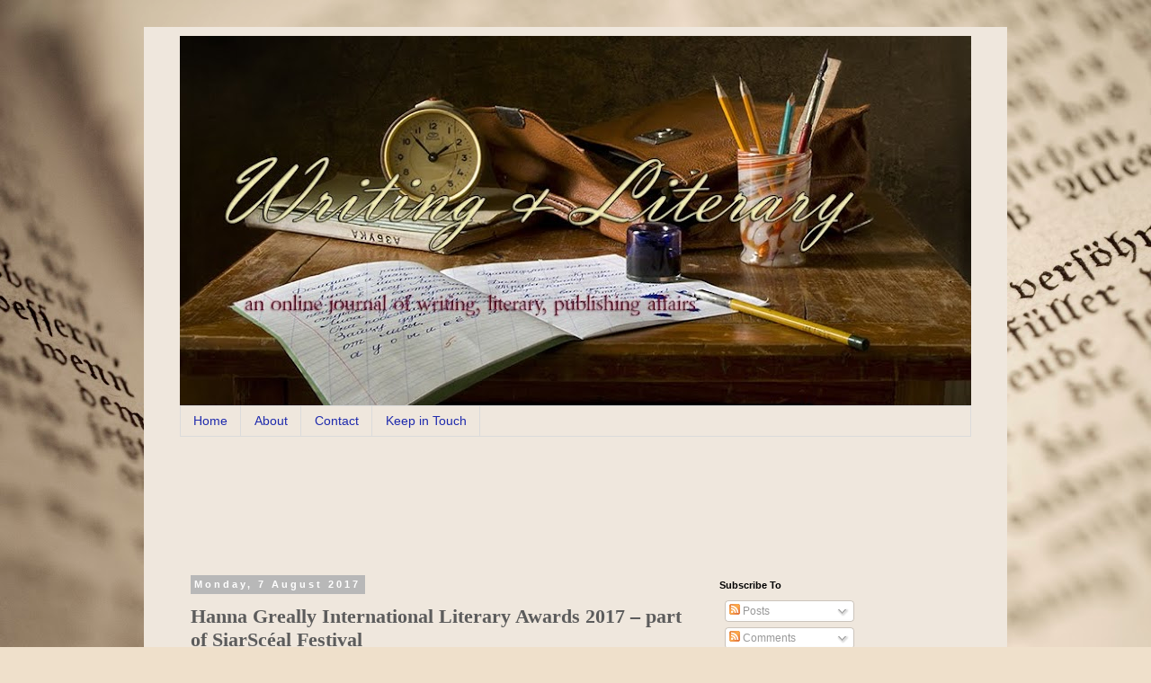

--- FILE ---
content_type: text/html; charset=UTF-8
request_url: https://www.writingandliterary.com/2017/08/hanna-greally-international-literary.html
body_size: 26224
content:
<!DOCTYPE html>
<html class='v2' dir='ltr' xmlns='http://www.w3.org/1999/xhtml' xmlns:b='http://www.google.com/2005/gml/b' xmlns:data='http://www.google.com/2005/gml/data' xmlns:expr='http://www.google.com/2005/gml/expr'>
<head>
<link href='https://www.blogger.com/static/v1/widgets/335934321-css_bundle_v2.css' rel='stylesheet' type='text/css'/>
<meta content='IUDT01rRN0qfoPRHr3By_PiBzeKjATe-nF6yWFyGVoE' name='google-site-verification'/>
<meta content='width=1100' name='viewport'/>
<meta content='text/html; charset=UTF-8' http-equiv='Content-Type'/>
<meta content='blogger' name='generator'/>
<link href='https://www.writingandliterary.com/favicon.ico' rel='icon' type='image/x-icon'/>
<link href='https://www.writingandliterary.com/2017/08/hanna-greally-international-literary.html' rel='canonical'/>
<link rel="alternate" type="application/atom+xml" title="Writing &amp; Literary - Atom" href="https://www.writingandliterary.com/feeds/posts/default" />
<link rel="alternate" type="application/rss+xml" title="Writing &amp; Literary - RSS" href="https://www.writingandliterary.com/feeds/posts/default?alt=rss" />
<link rel="service.post" type="application/atom+xml" title="Writing &amp; Literary - Atom" href="https://www.blogger.com/feeds/6588439616831304544/posts/default" />

<link rel="alternate" type="application/atom+xml" title="Writing &amp; Literary - Atom" href="https://www.writingandliterary.com/feeds/5940748162296152645/comments/default" />
<!--Can't find substitution for tag [blog.ieCssRetrofitLinks]-->
<link href='https://3.bp.blogspot.com/-Y7Yu7N0MUdE/WYd3tKx15wI/AAAAAAAAAEY/7DsCngQHTPUTQw3tweN9WKvCwzUlq9JfQCLcBGAs/s320/siarsc%25C3%25A9al-festival-2017.jpg' rel='image_src'/>
<meta content='Hanna Greally International Literary Awards is now accepting entries. Winners will be announced at SiarScéal Festival in October.' name='description'/>
<meta content='https://www.writingandliterary.com/2017/08/hanna-greally-international-literary.html' property='og:url'/>
<meta content='Hanna Greally International Literary Awards 2017 – part of SiarScéal Festival' property='og:title'/>
<meta content='Hanna Greally International Literary Awards is now accepting entries. Winners will be announced at SiarScéal Festival in October.' property='og:description'/>
<meta content='https://3.bp.blogspot.com/-Y7Yu7N0MUdE/WYd3tKx15wI/AAAAAAAAAEY/7DsCngQHTPUTQw3tweN9WKvCwzUlq9JfQCLcBGAs/w1200-h630-p-k-no-nu/siarsc%25C3%25A9al-festival-2017.jpg' property='og:image'/>
<title>Writing &amp; Literary: Hanna Greally International Literary Awards 2017 &#8211; part of SiarScéal Festival</title>
<style id='page-skin-1' type='text/css'><!--
/*
-----------------------------------------------
Blogger Template Style
Name:     Simple
Designer: Blogger
URL:      www.blogger.com
----------------------------------------------- */
/* Content
----------------------------------------------- */
body {
font: normal normal 12px 'Trebuchet MS', Trebuchet, Verdana, sans-serif;
color: #5c5c5c;
background: #efe0cb url(//themes.googleusercontent.com/image?id=1JnaUR617vN187sHsY6g8xNVF6pVifULShzBF9uPMSFikevM4uUZDbk_YpKb1eq7yvnoA) no-repeat fixed top center /* Credit: sndr (http://www.istockphoto.com/googleimages.php?id=5888266&platform=blogger) */;
padding: 0 0 0 0;
}
html body .region-inner {
min-width: 0;
max-width: 100%;
width: auto;
}
h2 {
font-size: 22px;
}
a:link {
text-decoration:none;
color: #1f2bad;
}
a:visited {
text-decoration:none;
color: #666bad;
}
a:hover {
text-decoration:underline;
color: #666bad;
}
.body-fauxcolumn-outer .fauxcolumn-inner {
background: transparent none repeat scroll top left;
_background-image: none;
}
.body-fauxcolumn-outer .cap-top {
position: absolute;
z-index: 1;
height: 400px;
width: 100%;
}
.body-fauxcolumn-outer .cap-top .cap-left {
width: 100%;
background: transparent none repeat-x scroll top left;
_background-image: none;
}
.content-outer {
-moz-box-shadow: 0 0 0 rgba(0, 0, 0, .15);
-webkit-box-shadow: 0 0 0 rgba(0, 0, 0, .15);
-goog-ms-box-shadow: 0 0 0 #333333;
box-shadow: 0 0 0 rgba(0, 0, 0, .15);
margin-bottom: 1px;
}
.content-inner {
padding: 10px 40px;
}
.content-inner {
background-color: #efe7dd;
}
/* Header
----------------------------------------------- */
.header-outer {
background: rgba(0, 0, 0, 0) none repeat-x scroll 0 -400px;
_background-image: none;
}
.Header h1 {
font: normal normal 40px 'Trebuchet MS',Trebuchet,Verdana,sans-serif;
color: #efd8b9;
text-shadow: 0 0 0 rgba(0, 0, 0, .2);
}
.Header h1 a {
color: #efd8b9;
}
.Header .description {
font-size: 18px;
color: #ffeed8;
}
.header-inner .Header .titlewrapper {
padding: 22px 0;
}
.header-inner .Header .descriptionwrapper {
padding: 0 0;
}
/* Tabs
----------------------------------------------- */
.tabs-inner .section:first-child {
border-top: 0 solid #dbdbdb;
}
.tabs-inner .section:first-child ul {
margin-top: -1px;
border-top: 1px solid #dbdbdb;
border-left: 1px solid #dbdbdb;
border-right: 1px solid #dbdbdb;
}
.tabs-inner .widget ul {
background: rgba(0, 0, 0, 0) none repeat-x scroll 0 -800px;
_background-image: none;
border-bottom: 1px solid #dbdbdb;
margin-top: 0;
margin-left: -30px;
margin-right: -30px;
}
.tabs-inner .widget li a {
display: inline-block;
padding: .6em 1em;
font: normal normal 14px 'Trebuchet MS', Trebuchet, Verdana, sans-serif;
color: #1f2bad;
border-left: 1px solid #efe7dd;
border-right: 1px solid #dbdbdb;
}
.tabs-inner .widget li:first-child a {
border-left: none;
}
.tabs-inner .widget li.selected a, .tabs-inner .widget li a:hover {
color: #666bad;
background-color: #ececec;
text-decoration: none;
}
/* Columns
----------------------------------------------- */
.main-outer {
border-top: 0 solid rgba(0, 0, 0, 0);
}
.fauxcolumn-left-outer .fauxcolumn-inner {
border-right: 1px solid rgba(0, 0, 0, 0);
}
.fauxcolumn-right-outer .fauxcolumn-inner {
border-left: 1px solid rgba(0, 0, 0, 0);
}
/* Headings
----------------------------------------------- */
div.widget > h2,
div.widget h2.title {
margin: 0 0 1em 0;
font: normal bold 11px 'Trebuchet MS',Trebuchet,Verdana,sans-serif;
color: #000000;
}
/* Widgets
----------------------------------------------- */
.widget .zippy {
color: #949494;
text-shadow: 2px 2px 1px rgba(0, 0, 0, .1);
}
.widget .popular-posts ul {
list-style: none;
}
/* Posts
----------------------------------------------- */
h2.date-header {
font: normal bold 11px Arial, Tahoma, Helvetica, FreeSans, sans-serif;
}
.date-header span {
background-color: #b8b8b8;
color: #ffffff;
padding: 0.4em;
letter-spacing: 3px;
margin: inherit;
}
.main-inner {
padding-top: 35px;
padding-bottom: 65px;
}
.main-inner .column-center-inner {
padding: 0 0;
}
.main-inner .column-center-inner .section {
margin: 0 1em;
}
.post {
margin: 0 0 45px 0;
}
h3.post-title, .comments h4 {
font: normal bold 22px Georgia, Utopia, 'Palatino Linotype', Palatino, serif;
margin: .75em 0 0;
}
.post-body {
font-size: 110%;
line-height: 1.4;
position: relative;
}
.post-body img, .post-body .tr-caption-container, .Profile img, .Image img,
.BlogList .item-thumbnail img {
padding: 2px;
background: #ffffff;
border: 1px solid #ececec;
-moz-box-shadow: 1px 1px 5px rgba(0, 0, 0, .1);
-webkit-box-shadow: 1px 1px 5px rgba(0, 0, 0, .1);
box-shadow: 1px 1px 5px rgba(0, 0, 0, .1);
}
.post-body img, .post-body .tr-caption-container {
padding: 5px;
}
.post-body .tr-caption-container {
color: #5c5c5c;
}
.post-body .tr-caption-container img {
padding: 0;
background: transparent;
border: none;
-moz-box-shadow: 0 0 0 rgba(0, 0, 0, .1);
-webkit-box-shadow: 0 0 0 rgba(0, 0, 0, .1);
box-shadow: 0 0 0 rgba(0, 0, 0, .1);
}
.post-header {
margin: 0 0 1.5em;
line-height: 1.6;
font-size: 90%;
}
.post-footer {
margin: 20px -2px 0;
padding: 5px 10px;
color: #5c5c5c;
background-color: #ececec;
border-bottom: 1px solid #ececec;
line-height: 1.6;
font-size: 90%;
}
#comments .comment-author {
padding-top: 1.5em;
border-top: 1px solid rgba(0, 0, 0, 0);
background-position: 0 1.5em;
}
#comments .comment-author:first-child {
padding-top: 0;
border-top: none;
}
.avatar-image-container {
margin: .2em 0 0;
}
#comments .avatar-image-container img {
border: 1px solid #ececec;
}
/* Comments
----------------------------------------------- */
.comments .comments-content .icon.blog-author {
background-repeat: no-repeat;
background-image: url([data-uri]);
}
.comments .comments-content .loadmore a {
border-top: 1px solid #949494;
border-bottom: 1px solid #949494;
}
.comments .comment-thread.inline-thread {
background-color: #ececec;
}
.comments .continue {
border-top: 2px solid #949494;
}
/* Accents
---------------------------------------------- */
.section-columns td.columns-cell {
border-left: 1px solid rgba(0, 0, 0, 0);
}
.blog-pager {
background: transparent url(//www.blogblog.com/1kt/simple/paging_dot.png) repeat-x scroll top center;
}
.blog-pager-older-link, .home-link,
.blog-pager-newer-link {
background-color: #efe7dd;
padding: 5px;
}
.footer-outer {
border-top: 1px dashed #bbbbbb;
}
/* Mobile
----------------------------------------------- */
body.mobile  {
background-size: auto;
}
.mobile .body-fauxcolumn-outer {
background: transparent none repeat scroll top left;
}
.mobile .body-fauxcolumn-outer .cap-top {
background-size: 100% auto;
}
.mobile .content-outer {
-webkit-box-shadow: 0 0 3px rgba(0, 0, 0, .15);
box-shadow: 0 0 3px rgba(0, 0, 0, .15);
}
.mobile .tabs-inner .widget ul {
margin-left: 0;
margin-right: 0;
}
.mobile .post {
margin: 0;
}
.mobile .main-inner .column-center-inner .section {
margin: 0;
}
.mobile .date-header span {
padding: 0.1em 10px;
margin: 0 -10px;
}
.mobile h3.post-title {
margin: 0;
}
.mobile .blog-pager {
background: transparent none no-repeat scroll top center;
}
.mobile .footer-outer {
border-top: none;
}
.mobile .main-inner, .mobile .footer-inner {
background-color: #efe7dd;
}
.mobile-index-contents {
color: #5c5c5c;
}
.mobile-link-button {
background-color: #1f2bad;
}
.mobile-link-button a:link, .mobile-link-button a:visited {
color: #ffffff;
}
.mobile .tabs-inner .section:first-child {
border-top: none;
}
.mobile .tabs-inner .PageList .widget-content {
background-color: #ececec;
color: #666bad;
border-top: 1px solid #dbdbdb;
border-bottom: 1px solid #dbdbdb;
}
.mobile .tabs-inner .PageList .widget-content .pagelist-arrow {
border-left: 1px solid #dbdbdb;
}
#AdSense2 {text-align: center;}
--></style>
<style id='template-skin-1' type='text/css'><!--
body {
min-width: 960px;
}
.content-outer, .content-fauxcolumn-outer, .region-inner {
min-width: 960px;
max-width: 960px;
_width: 960px;
}
.main-inner .columns {
padding-left: 0px;
padding-right: 310px;
}
.main-inner .fauxcolumn-center-outer {
left: 0px;
right: 310px;
/* IE6 does not respect left and right together */
_width: expression(this.parentNode.offsetWidth -
parseInt("0px") -
parseInt("310px") + 'px');
}
.main-inner .fauxcolumn-left-outer {
width: 0px;
}
.main-inner .fauxcolumn-right-outer {
width: 310px;
}
.main-inner .column-left-outer {
width: 0px;
right: 100%;
margin-left: -0px;
}
.main-inner .column-right-outer {
width: 310px;
margin-right: -310px;
}
#layout {
min-width: 0;
}
#layout .content-outer {
min-width: 0;
width: 800px;
}
#layout .region-inner {
min-width: 0;
width: auto;
}
body#layout div.add_widget {
padding: 8px;
}
body#layout div.add_widget a {
margin-left: 32px;
}
--></style>
<style>
    body {background-image:url(\/\/themes.googleusercontent.com\/image?id=1JnaUR617vN187sHsY6g8xNVF6pVifULShzBF9uPMSFikevM4uUZDbk_YpKb1eq7yvnoA);}
    
@media (max-width: 200px) { body {background-image:url(\/\/themes.googleusercontent.com\/image?id=1JnaUR617vN187sHsY6g8xNVF6pVifULShzBF9uPMSFikevM4uUZDbk_YpKb1eq7yvnoA&options=w200);}}
@media (max-width: 400px) and (min-width: 201px) { body {background-image:url(\/\/themes.googleusercontent.com\/image?id=1JnaUR617vN187sHsY6g8xNVF6pVifULShzBF9uPMSFikevM4uUZDbk_YpKb1eq7yvnoA&options=w400);}}
@media (max-width: 800px) and (min-width: 401px) { body {background-image:url(\/\/themes.googleusercontent.com\/image?id=1JnaUR617vN187sHsY6g8xNVF6pVifULShzBF9uPMSFikevM4uUZDbk_YpKb1eq7yvnoA&options=w800);}}
@media (max-width: 1200px) and (min-width: 801px) { body {background-image:url(\/\/themes.googleusercontent.com\/image?id=1JnaUR617vN187sHsY6g8xNVF6pVifULShzBF9uPMSFikevM4uUZDbk_YpKb1eq7yvnoA&options=w1200);}}
/* Last tag covers anything over one higher than the previous max-size cap. */
@media (min-width: 1201px) { body {background-image:url(\/\/themes.googleusercontent.com\/image?id=1JnaUR617vN187sHsY6g8xNVF6pVifULShzBF9uPMSFikevM4uUZDbk_YpKb1eq7yvnoA&options=w1600);}}
  </style>
<script type='text/javascript'>
        (function(i,s,o,g,r,a,m){i['GoogleAnalyticsObject']=r;i[r]=i[r]||function(){
        (i[r].q=i[r].q||[]).push(arguments)},i[r].l=1*new Date();a=s.createElement(o),
        m=s.getElementsByTagName(o)[0];a.async=1;a.src=g;m.parentNode.insertBefore(a,m)
        })(window,document,'script','https://www.google-analytics.com/analytics.js','ga');
        ga('create', 'UA-72877806-1', 'auto', 'blogger');
        ga('blogger.send', 'pageview');
      </script>
<link href='https://www.blogger.com/dyn-css/authorization.css?targetBlogID=6588439616831304544&amp;zx=d5073869-b8e5-4921-95e9-12177ad9a2f2' media='none' onload='if(media!=&#39;all&#39;)media=&#39;all&#39;' rel='stylesheet'/><noscript><link href='https://www.blogger.com/dyn-css/authorization.css?targetBlogID=6588439616831304544&amp;zx=d5073869-b8e5-4921-95e9-12177ad9a2f2' rel='stylesheet'/></noscript>
<meta name='google-adsense-platform-account' content='ca-host-pub-1556223355139109'/>
<meta name='google-adsense-platform-domain' content='blogspot.com'/>

<!-- data-ad-client=pub-3445057899556880 -->

</head>
<body class='loading variant-simplysimple'>
<div class='navbar no-items section' id='navbar' name='Navbar'>
</div>
<div class='body-fauxcolumns'>
<div class='fauxcolumn-outer body-fauxcolumn-outer'>
<div class='cap-top'>
<div class='cap-left'></div>
<div class='cap-right'></div>
</div>
<div class='fauxborder-left'>
<div class='fauxborder-right'></div>
<div class='fauxcolumn-inner'>
</div>
</div>
<div class='cap-bottom'>
<div class='cap-left'></div>
<div class='cap-right'></div>
</div>
</div>
</div>
<div class='content'>
<div class='content-fauxcolumns'>
<div class='fauxcolumn-outer content-fauxcolumn-outer'>
<div class='cap-top'>
<div class='cap-left'></div>
<div class='cap-right'></div>
</div>
<div class='fauxborder-left'>
<div class='fauxborder-right'></div>
<div class='fauxcolumn-inner'>
</div>
</div>
<div class='cap-bottom'>
<div class='cap-left'></div>
<div class='cap-right'></div>
</div>
</div>
</div>
<div class='content-outer'>
<div class='content-cap-top cap-top'>
<div class='cap-left'></div>
<div class='cap-right'></div>
</div>
<div class='fauxborder-left content-fauxborder-left'>
<div class='fauxborder-right content-fauxborder-right'></div>
<div class='content-inner'>
<header>
<div class='header-outer'>
<div class='header-cap-top cap-top'>
<div class='cap-left'></div>
<div class='cap-right'></div>
</div>
<div class='fauxborder-left header-fauxborder-left'>
<div class='fauxborder-right header-fauxborder-right'></div>
<div class='region-inner header-inner'>
<div class='header section' id='header' name='Header'><div class='widget Header' data-version='1' id='Header1'>
<div id='header-inner'>
<a href='https://www.writingandliterary.com/' style='display: block'>
<img alt='Writing &amp; Literary' height='412px; ' id='Header1_headerimg' src='https://blogger.googleusercontent.com/img/b/R29vZ2xl/AVvXsEiIRvIv-vD60ItvvK-n5aIV0fpc_U_BrHh5SXzd9IASFLwVrECCNhgG-pCoFzEPawb4v6W28VfkvgM5khivotzWPfDXYJB8prE_FPraTFVGp4B4DBu3LYYGMhRbAvpmgs0JhiCyox2aWsI/s880-r/writing+%2526+literary+website+banner.jpg' style='display: block' width='880px; '/>
</a>
</div>
</div></div>
</div>
</div>
<div class='header-cap-bottom cap-bottom'>
<div class='cap-left'></div>
<div class='cap-right'></div>
</div>
</div>
</header>
<div class='tabs-outer'>
<div class='tabs-cap-top cap-top'>
<div class='cap-left'></div>
<div class='cap-right'></div>
</div>
<div class='fauxborder-left tabs-fauxborder-left'>
<div class='fauxborder-right tabs-fauxborder-right'></div>
<div class='region-inner tabs-inner'>
<div class='tabs section' id='crosscol' name='Cross-column'><div class='widget PageList' data-version='1' id='PageList1'>
<div class='widget-content'>
<ul>
<li>
<a href='https://www.writingandliterary.com/'>Home</a>
</li>
<li>
<a href='https://www.writingandliterary.com/p/about.html'>About</a>
</li>
<li>
<a href='https://www.writingandliterary.com/p/contact.html'>Contact</a>
</li>
<li>
<a href='https://www.writingandliterary.com/p/keep-in-touch.html'>Keep in Touch</a>
</li>
</ul>
<div class='clear'></div>
</div>
</div></div>
<div class='tabs section' id='crosscol-overflow' name='Cross-Column 2'><div class='widget AdSense' data-version='1' id='AdSense2'>
<div class='widget-content'>
<script type="text/javascript">
    google_ad_client = "ca-pub-3445057899556880";
    google_ad_host = "ca-host-pub-1556223355139109";
    google_ad_host_channel = "L0005";
    google_ad_slot = "2685285280";
    google_ad_width = 728;
    google_ad_height = 90;
</script>
<!-- writingandliterary_crosscol_AdSense2_728x90_as -->
<script type="text/javascript"
src="//pagead2.googlesyndication.com/pagead/show_ads.js">
</script>
<div class='clear'></div>
</div>
</div></div>
</div>
</div>
<div class='tabs-cap-bottom cap-bottom'>
<div class='cap-left'></div>
<div class='cap-right'></div>
</div>
</div>
<div class='main-outer'>
<div class='main-cap-top cap-top'>
<div class='cap-left'></div>
<div class='cap-right'></div>
</div>
<div class='fauxborder-left main-fauxborder-left'>
<div class='fauxborder-right main-fauxborder-right'></div>
<div class='region-inner main-inner'>
<div class='columns fauxcolumns'>
<div class='fauxcolumn-outer fauxcolumn-center-outer'>
<div class='cap-top'>
<div class='cap-left'></div>
<div class='cap-right'></div>
</div>
<div class='fauxborder-left'>
<div class='fauxborder-right'></div>
<div class='fauxcolumn-inner'>
</div>
</div>
<div class='cap-bottom'>
<div class='cap-left'></div>
<div class='cap-right'></div>
</div>
</div>
<div class='fauxcolumn-outer fauxcolumn-left-outer'>
<div class='cap-top'>
<div class='cap-left'></div>
<div class='cap-right'></div>
</div>
<div class='fauxborder-left'>
<div class='fauxborder-right'></div>
<div class='fauxcolumn-inner'>
</div>
</div>
<div class='cap-bottom'>
<div class='cap-left'></div>
<div class='cap-right'></div>
</div>
</div>
<div class='fauxcolumn-outer fauxcolumn-right-outer'>
<div class='cap-top'>
<div class='cap-left'></div>
<div class='cap-right'></div>
</div>
<div class='fauxborder-left'>
<div class='fauxborder-right'></div>
<div class='fauxcolumn-inner'>
</div>
</div>
<div class='cap-bottom'>
<div class='cap-left'></div>
<div class='cap-right'></div>
</div>
</div>
<!-- corrects IE6 width calculation -->
<div class='columns-inner'>
<div class='column-center-outer'>
<div class='column-center-inner'>
<div class='main section' id='main' name='Main'><div class='widget Blog' data-version='1' id='Blog1'>
<div class='blog-posts hfeed'>

          <div class="date-outer">
        
<h2 class='date-header'><span>Monday, 7 August 2017</span></h2>

          <div class="date-posts">
        
<div class='post-outer'>
<div class='post hentry uncustomized-post-template' itemprop='blogPost' itemscope='itemscope' itemtype='http://schema.org/BlogPosting'>
<meta content='https://3.bp.blogspot.com/-Y7Yu7N0MUdE/WYd3tKx15wI/AAAAAAAAAEY/7DsCngQHTPUTQw3tweN9WKvCwzUlq9JfQCLcBGAs/s320/siarsc%25C3%25A9al-festival-2017.jpg' itemprop='image_url'/>
<meta content='6588439616831304544' itemprop='blogId'/>
<meta content='5940748162296152645' itemprop='postId'/>
<a name='5940748162296152645'></a>
<h3 class='post-title entry-title' itemprop='name'>
Hanna Greally International Literary Awards 2017 &#8211; part of SiarScéal Festival
</h3>
<div class='post-header'>
<div class='post-header-line-1'></div>
</div>
<div class='post-body entry-content' id='post-body-5940748162296152645' itemprop='articleBody'>
<h2 style="text-align: center;">
Hanna Greally International Literary Awards 2017
<div>
<span style="font-size: small; font-weight: normal;"><i>- Entries now being accepted. Closing Date: 10th October -</i></span></div>
</h2>
<br />
<div class="separator" style="clear: both; text-align: right;">
<a href="https://drive.google.com/file/d/0BxVSOzr3iM7WZ29YNWt0XzlseXc/view?usp=sharing" target="_blank" title="Download the festival brochure"><img align="right" alt="SiarScéal Festival 2017 &#8211; invitation" border="0" data-original-height="408" data-original-width="200" height="320" src="https://3.bp.blogspot.com/-Y7Yu7N0MUdE/WYd3tKx15wI/AAAAAAAAAEY/7DsCngQHTPUTQw3tweN9WKvCwzUlq9JfQCLcBGAs/s320/siarsc%25C3%25A9al-festival-2017.jpg" style="margin: 0px 0px 10px 10px;" title="SiarScéal Festival 2017 (download the programme)" width="156" /></a></div>
The Hanna Greally International Literary Awards happen in conjunction with SiarScéal Festival, held in Roscommon every year since its inception in 2007. This year's 10th anniversary festival takes place over two days: Friday and Saturday, 20-21 October at Roscommon County Library in Roscommon Town, from 10am to 4.30pm on each day. The full programme of events has been announced and is <a href="http://www.siarsceal.com/festival" target="_blank" title="SiarScéal Festival 2017">posted online</a> (also available to <a href="https://drive.google.com/file/d/0BxVSOzr3iM7WZ29YNWt0XzlseXc/view?usp=sharing" target="_blank" title="SiarScéal Festival 2017">download</a> in handy brochure format).<br />
<br />
Winners in this year's <a href="http://www.siarsceal.com/competitions" target="_blank" title="Details of how to enter">Hanna Greally International Literary Awards</a> will be announced and prizes presented as part of the formal proceedings that follow the Official Launch. There will be much anticipation and excitement surrounding the announcement of the Overall Winner, who will take away the prize of seeing his or her book published professionally and formally launched at the following year's SiarScéal Festival (dates to be announced). The estimated value of this prize, which is sponsored by <a href="http://www.themanuscriptpublisher.com/" target="_blank" title="Assisted publishing services">The Manuscript Publisher</a>, is put at &#8364;2000. Full details of what the winning author will receive are outlined <a href="https://docs.google.com/document/d/1TASbBEoRIf4CYiordEsMCQ97wJVUCx6uWVJLazEdE-E/edit?usp=sharing" target="_blank" title="Overall prize">here</a>.<br />
<br />
In addition to the Overall Prize, there is also a First Prize &#8211; a cash prize of &#8364;700 &#8211; with trophy prizes for Highly Commended entries in the various categories of poetry, prose/short stories. The Ger Hanily Memorial Cup will be awarded to the best local entry received.<br />
<br />
Day One of the festival, is entirely devoted to the Student Awards presentation, including a Student of the Year Trophy. This event is sponsored by Allied Irish Bank. The following day, Saturday 21 October, will see the presentation of awards in the other categories, including Overall and First Prize winners.<br />
<br />
Previous festivals have been lively gatherings, with readings, prize ceremonies, open mike sessions that are open to everyone &#8211; an opportunity to showcase one's literary talents to a public audience! This year's festival promises to continue in much the same vein. Mary Melvin Geoghegan, who is the adjudicator of this year's awards, will be the guest speaker. She herself is an award-winning poet. To date, four volumes of her poetry have been published, the most recent being, <i>Say It Like a Paragraph</i> (2012).<br />
<br />
Entries are now being accepted for the 2017 Hanna Greally International Literary Awards. They may consist of poetry and/or prose compositions, previously unpublished, on the theme of <i>Beneath Western Skies</i>. The closing date for entries is 5pm on Tuesday, 10 October. Full details of how to enter (including how the facility to enter online), terms and conditions, rules of entry are available from <a href="http://www.siarsceal.com/competitions" target="_blank" title="Hanna Greally International Literary Awards">SiarScéal</a>.
<div style='clear: both;'></div>
</div>
<div class='post-footer'>
<div class='post-footer-line post-footer-line-1'>
<span class='post-author vcard'>
</span>
<span class='post-timestamp'>
at
<meta content='https://www.writingandliterary.com/2017/08/hanna-greally-international-literary.html' itemprop='url'/>
<a class='timestamp-link' href='https://www.writingandliterary.com/2017/08/hanna-greally-international-literary.html' rel='bookmark' title='permanent link'><abbr class='published' itemprop='datePublished' title='2017-08-07T10:00:00+01:00'>10:00</abbr></a>
</span>
<span class='post-comment-link'>
</span>
<span class='post-icons'>
<span class='item-action'>
<a href='https://www.blogger.com/email-post/6588439616831304544/5940748162296152645' title='Email Post'>
<img alt='' class='icon-action' height='13' src='https://resources.blogblog.com/img/icon18_email.gif' width='18'/>
</a>
</span>
<span class='item-control blog-admin pid-675182257'>
<a href='https://www.blogger.com/post-edit.g?blogID=6588439616831304544&postID=5940748162296152645&from=pencil' title='Edit Post'>
<img alt='' class='icon-action' height='18' src='https://resources.blogblog.com/img/icon18_edit_allbkg.gif' width='18'/>
</a>
</span>
</span>
<div class='post-share-buttons goog-inline-block'>
<a class='goog-inline-block share-button sb-email' href='https://www.blogger.com/share-post.g?blogID=6588439616831304544&postID=5940748162296152645&target=email' target='_blank' title='Email This'><span class='share-button-link-text'>Email This</span></a><a class='goog-inline-block share-button sb-blog' href='https://www.blogger.com/share-post.g?blogID=6588439616831304544&postID=5940748162296152645&target=blog' onclick='window.open(this.href, "_blank", "height=270,width=475"); return false;' target='_blank' title='BlogThis!'><span class='share-button-link-text'>BlogThis!</span></a><a class='goog-inline-block share-button sb-twitter' href='https://www.blogger.com/share-post.g?blogID=6588439616831304544&postID=5940748162296152645&target=twitter' target='_blank' title='Share to X'><span class='share-button-link-text'>Share to X</span></a><a class='goog-inline-block share-button sb-facebook' href='https://www.blogger.com/share-post.g?blogID=6588439616831304544&postID=5940748162296152645&target=facebook' onclick='window.open(this.href, "_blank", "height=430,width=640"); return false;' target='_blank' title='Share to Facebook'><span class='share-button-link-text'>Share to Facebook</span></a><a class='goog-inline-block share-button sb-pinterest' href='https://www.blogger.com/share-post.g?blogID=6588439616831304544&postID=5940748162296152645&target=pinterest' target='_blank' title='Share to Pinterest'><span class='share-button-link-text'>Share to Pinterest</span></a>
</div>
</div>
<div class='post-footer-line post-footer-line-2'>
<span class='post-labels'>
Labels:
<a href='https://www.writingandliterary.com/search/label/festivals%202017' rel='tag'>festivals 2017</a>,
<a href='https://www.writingandliterary.com/search/label/Hanna%20Greally%20International%20Literary%20Awards' rel='tag'>Hanna Greally International Literary Awards</a>,
<a href='https://www.writingandliterary.com/search/label/Irish%20festivals' rel='tag'>Irish festivals</a>,
<a href='https://www.writingandliterary.com/search/label/Irish%20interest' rel='tag'>Irish interest</a>,
<a href='https://www.writingandliterary.com/search/label/literary%20awards' rel='tag'>literary awards</a>,
<a href='https://www.writingandliterary.com/search/label/literary%20competitions' rel='tag'>literary competitions</a>,
<a href='https://www.writingandliterary.com/search/label/Roscommon' rel='tag'>Roscommon</a>
</span>
</div>
<div class='post-footer-line post-footer-line-3'>
<span class='post-location'>
</span>
</div>
</div>
</div>
<div class='comments' id='comments'>
<a name='comments'></a>
<h4>No comments:</h4>
<div id='Blog1_comments-block-wrapper'>
<dl class='avatar-comment-indent' id='comments-block'>
</dl>
</div>
<p class='comment-footer'>
<div class='comment-form'>
<a name='comment-form'></a>
<h4 id='comment-post-message'>Post a Comment</h4>
<p>
</p>
<a href='https://www.blogger.com/comment/frame/6588439616831304544?po=5940748162296152645&hl=en-GB&saa=85391&origin=https://www.writingandliterary.com' id='comment-editor-src'></a>
<iframe allowtransparency='true' class='blogger-iframe-colorize blogger-comment-from-post' frameborder='0' height='410px' id='comment-editor' name='comment-editor' src='' width='100%'></iframe>
<script src='https://www.blogger.com/static/v1/jsbin/2830521187-comment_from_post_iframe.js' type='text/javascript'></script>
<script type='text/javascript'>
      BLOG_CMT_createIframe('https://www.blogger.com/rpc_relay.html');
    </script>
</div>
</p>
</div>
</div>
<div class='inline-ad'>
<script async src="//pagead2.googlesyndication.com/pagead/js/adsbygoogle.js"></script>
<!-- writingandliterary_main_Blog1_1x1_as -->
<ins class="adsbygoogle"
     style="display:block"
     data-ad-client="ca-pub-3445057899556880"
     data-ad-host="ca-host-pub-1556223355139109"
     data-ad-host-channel="L0007"
     data-ad-slot="6256030481"
     data-ad-format="auto"></ins>
<script>
(adsbygoogle = window.adsbygoogle || []).push({});
</script>
</div>

        </div></div>
      
</div>
<div class='blog-pager' id='blog-pager'>
<span id='blog-pager-newer-link'>
<a class='blog-pager-newer-link' href='https://www.writingandliterary.com/2017/08/jesus-loves-your-history-forgiveness.html' id='Blog1_blog-pager-newer-link' title='Newer Post'>Newer Post</a>
</span>
<span id='blog-pager-older-link'>
<a class='blog-pager-older-link' href='https://www.writingandliterary.com/2017/07/francis-ledwidge-1887-1917-irelands-war.html' id='Blog1_blog-pager-older-link' title='Older Post'>Older Post</a>
</span>
<a class='home-link' href='https://www.writingandliterary.com/'>Home</a>
</div>
<div class='clear'></div>
<div class='post-feeds'>
<div class='feed-links'>
Subscribe to:
<a class='feed-link' href='https://www.writingandliterary.com/feeds/5940748162296152645/comments/default' target='_blank' type='application/atom+xml'>Post Comments (Atom)</a>
</div>
</div>
</div><div class='widget BlogSearch' data-version='1' id='BlogSearch1'>
<h2 class='title'>Search This Site</h2>
<div class='widget-content'>
<div id='BlogSearch1_form'>
<form action='https://www.writingandliterary.com/search' class='gsc-search-box' target='_top'>
<table cellpadding='0' cellspacing='0' class='gsc-search-box'>
<tbody>
<tr>
<td class='gsc-input'>
<input autocomplete='off' class='gsc-input' name='q' size='10' title='search' type='text' value=''/>
</td>
<td class='gsc-search-button'>
<input class='gsc-search-button' title='search' type='submit' value='Search'/>
</td>
</tr>
</tbody>
</table>
</form>
</div>
</div>
<div class='clear'></div>
</div><div class='widget PopularPosts' data-version='1' id='PopularPosts1'>
<h2>Popular Posts</h2>
<div class='widget-content popular-posts'>
<ul>
<li>
<div class='item-content'>
<div class='item-thumbnail'>
<a href='https://www.writingandliterary.com/2016/06/comment-left-behind-by-rex-lee.html' target='_blank'>
<img alt='' border='0' src='https://blogger.googleusercontent.com/img/b/R29vZ2xl/AVvXsEhA_29GV1gnKMnvOP5Xs_8RysDuruLIMTBmfd-l1ZDq4GxJnUa-QaZbDv1XCne6q9gKBmg5ro2Pblqj76fu-geMjBikhSLEDbAPqvXyZpvlIhWd6atJblTKoG_CGssSN21ZTQuUhcaVfx8/w72-h72-p-k-no-nu/melodies-at-eventide-by-rex-lee-medium.jpg'/>
</a>
</div>
<div class='item-title'><a href='https://www.writingandliterary.com/2016/06/comment-left-behind-by-rex-lee.html'>Comment: Left Behind by Rex Lee</a></div>
<div class='item-snippet'>  Left Behind   by Rex Lee   In the 70&#39;s, if you were young and attached to an organisation that had a partner in the European Economic ...</div>
</div>
<div style='clear: both;'></div>
</li>
<li>
<div class='item-content'>
<div class='item-thumbnail'>
<a href='https://www.writingandliterary.com/2016/04/william-shakespeare-1564-1616.html' target='_blank'>
<img alt='' border='0' src='https://lh3.googleusercontent.com/blogger_img_proxy/AEn0k_strGydGCBRiYMjeSF-FRcgBO4zxmhncKrGB0uYRFncICf93vlNwACzvlADRc0QJWnb1sNq-byz5_swc3b4qqHbZfxz_1wwuL9wjYTe-E-tD00hKl1O2KHGZmuc8xdxZM0QGka9kwP7mgyE2FznzeJ5dz5yhvZBGqCGPfFGXISBvLo=w72-h72-p-k-no-nu'/>
</a>
</div>
<div class='item-title'><a href='https://www.writingandliterary.com/2016/04/william-shakespeare-1564-1616.html'>William Shakespeare (1564-1616)</a></div>
<div class='item-snippet'> Today, 23 April, is the day traditionally associated with the birth (?) and death of one of the most instantly recognisable names in Englis...</div>
</div>
<div style='clear: both;'></div>
</li>
<li>
<div class='item-content'>
<div class='item-thumbnail'>
<a href='https://www.writingandliterary.com/2016/03/william-morris-1834-1896-poet-and.html' target='_blank'>
<img alt='' border='0' src='https://lh3.googleusercontent.com/blogger_img_proxy/[base64]w72-h72-p-k-no-nu'/>
</a>
</div>
<div class='item-title'><a href='https://www.writingandliterary.com/2016/03/william-morris-1834-1896-poet-and.html'>William Morris (1834-1896), Poet and Designer, is Honoured with Google Doodle</a></div>
<div class='item-snippet'>   George Frederic Watts [Public domain],  via Wikimedia Commons    Since the inception of the Google Doodle, authors and writers have figur...</div>
</div>
<div style='clear: both;'></div>
</li>
<li>
<div class='item-content'>
<div class='item-thumbnail'>
<a href='https://www.writingandliterary.com/2017/03/my-ireland-by-stephen-james-smith.html' target='_blank'>
<img alt='' border='0' src='https://lh3.googleusercontent.com/blogger_img_proxy/AEn0k_vsWBmhYtAkBmHBBjWJIriJsyowu7W4Nv83j_r-T1tx_IBo1Hp6LdwlBP-t7sbUFOtVC2wtgbPwvjLr6KSgEMDU3991PluHKUTgep-RY-cEIrh6qQ=w72-h72-n-k-no-nu'/>
</a>
</div>
<div class='item-title'><a href='https://www.writingandliterary.com/2017/03/my-ireland-by-stephen-james-smith.html'>My Ireland by Stephen James Smith</a></div>
<div class='item-snippet'> My Ireland  by Stephen James Smith is the title of a poem commissioned by the St. Patrick&#39;s Festival  organisers &#8211; a response to the th...</div>
</div>
<div style='clear: both;'></div>
</li>
<li>
<div class='item-content'>
<div class='item-title'><a href='https://www.writingandliterary.com/2017/02/forward-march-literary-festivals-2017.html'>Forward March! Literary Festivals 2017. Dates for Your Diary</a></div>
<div class='item-snippet'> The month of March sees the literary festival circuit across Ireland, Great Britain and further afield, well and truly awake from its winte...</div>
</div>
<div style='clear: both;'></div>
</li>
<li>
<div class='item-content'>
<div class='item-thumbnail'>
<a href='https://www.writingandliterary.com/2017/11/350th-anniversary-of-birth-of-jonathan.html' target='_blank'>
<img alt='' border='0' src='https://lh3.googleusercontent.com/blogger_img_proxy/[base64]w72-h72-p-k-no-nu'/>
</a>
</div>
<div class='item-title'><a href='https://www.writingandliterary.com/2017/11/350th-anniversary-of-birth-of-jonathan.html'>350th Anniversary of the Birth of Jonathan Swift (1667-1745)</a></div>
<div class='item-snippet'>  Charles Jervas,  public domain via Wikimedia Commons   Jonathan Swift, essayist, poet, political pamphleteer, remembered primarily as a sa...</div>
</div>
<div style='clear: both;'></div>
</li>
<li>
<div class='item-content'>
<div class='item-thumbnail'>
<a href='https://www.writingandliterary.com/2016/05/write-sonnet-competition-kells-arts-club.html' target='_blank'>
<img alt='' border='0' src='https://blogger.googleusercontent.com/img/b/R29vZ2xl/AVvXsEhcS7Fz4Q0mj7_UguLmO_t1BEnTcY6AOdvmSvShrq5XSHPmqqmQ10tSjYnRJ02ZlTuf4cKCqozivyxe0_Xu8SHmexgNgA0M6SVDeb0bBUj_zCLLHlGnD_GnVXonKC4F7PnU5fcWuzzsPHc/w72-h72-p-k-no-nu/Sonnet+poster4.jpg'/>
</a>
</div>
<div class='item-title'><a href='https://www.writingandliterary.com/2016/05/write-sonnet-competition-kells-arts-club.html'>Write a Sonnet Competition - Kells Arts Club</a></div>
<div class='item-snippet'> Continuing the celebrations surrounding the quarto-centennial of William Shakespeare&#39;s death, a sonnet writing competition is being org...</div>
</div>
<div style='clear: both;'></div>
</li>
<li>
<div class='item-content'>
<div class='item-thumbnail'>
<a href='https://www.writingandliterary.com/2016/12/irelands-haunted-heritage-examined-in.html' target='_blank'>
<img alt='' border='0' src='https://blogger.googleusercontent.com/img/b/R29vZ2xl/AVvXsEil_nI8CI-kA2TFbyNNnS-Z8r1nIbJ0QMZxhhT84PoEUDOR4p95a3YP1u4P9rKuKqD5mNwqCzZCgioLghUOiAl8O-eVaobLnalyx9-OorS3e5PgURgbt4mAUvw1C03RGhFEv3Q_NfjqcxI/w72-h72-p-k-no-nu/the-rising-of-haunted-ireland-ghosteire.jpg'/>
</a>
</div>
<div class='item-title'><a href='https://www.writingandliterary.com/2016/12/irelands-haunted-heritage-examined-in.html'>Ireland's Haunted Heritage Examined in New Book and DVD</a></div>
<div class='item-snippet'>   A journey into the heart of haunted Ireland awaits the reader in The Rising of Haunted Ireland  by Anthony Kerrigan, Sinead Houlihan and ...</div>
</div>
<div style='clear: both;'></div>
</li>
<li>
<div class='item-content'>
<div class='item-thumbnail'>
<a href='https://www.writingandliterary.com/2018/10/siarsceal-festival-2018-featuring.html' target='_blank'>
<img alt='' border='0' src='https://blogger.googleusercontent.com/img/b/R29vZ2xl/AVvXsEjywP3aL8re_HSIRqSDYzUmPDdgZHEZ0mp1Q1hphShNcaEHSxo_-MoutD5aUE4nqYNPynvXOhjFIVa2a6jaLF9_FzLKleyC4__VJPip4jCQrNJDL60lp04TTY16zME4eWLbI_1MPbBYSYw/w72-h72-p-k-no-nu/siarsc%25C3%25A9al-festival-2018-brochure-front-cover-200px.jpg'/>
</a>
</div>
<div class='item-title'><a href='https://www.writingandliterary.com/2018/10/siarsceal-festival-2018-featuring.html'>SiarScéal Festival 2018 featuring Beneath Western Skies exhibition</a></div>
<div class='item-snippet'>  SiarScéal Festival 2018   The annual SiarScéal Festival takes place this weekend (Friday and Saturday, 19-20 October) and, this year, show...</div>
</div>
<div style='clear: both;'></div>
</li>
<li>
<div class='item-content'>
<div class='item-thumbnail'>
<a href='https://www.writingandliterary.com/2017/03/world-book-day-2017-ireland-and-uk.html' target='_blank'>
<img alt='' border='0' src='https://1.bp.blogspot.com/-72aaSHy6zAc/WLfWs074WwI/AAAAAAAAABI/XM26dD8Cf8UZhQnGaIGoDLNVwBgQEF5nwCLcB/w72-h72-p-k-no-nu/world-book-day-logo.png'/>
</a>
</div>
<div class='item-title'><a href='https://www.writingandliterary.com/2017/03/world-book-day-2017-ireland-and-uk.html'>World Book Day 2017 (Ireland and UK)</a></div>
<div class='item-snippet'>   Today is World Book Day, or at least it is in some parts of the world &#8211; the Irish and UK parts of it to be precise! This year marks its 2...</div>
</div>
<div style='clear: both;'></div>
</li>
</ul>
<div class='clear'></div>
</div>
</div><div class='widget HTML' data-version='1' id='HTML6'>
<h2 class='title'>Calendar &#8211; Dates for Your Diary</h2>
<div class='widget-content'>
<div align="center"><iframe frameborder="0" height="600" scrolling="no" src="https://calendar.google.com/calendar/embed?title=Today%20in%20Literature&amp;mode=AGENDA&amp;height=600&amp;wkst=1&amp;hl=en_GB&amp;bgcolor=%23FFFFFF&amp;src=dfbonik2rcutc4fi69uk67p6lg%40group.calendar.google.com&amp;color=%2323164E&amp;ctz=Europe%2FDublin" style="border-width: 0;" width="100%"></iframe></div>
</div>
<div class='clear'></div>
</div></div>
</div>
</div>
<div class='column-left-outer'>
<div class='column-left-inner'>
<aside>
</aside>
</div>
</div>
<div class='column-right-outer'>
<div class='column-right-inner'>
<aside>
<div class='sidebar section' id='sidebar-right-1'><div class='widget Subscribe' data-version='1' id='Subscribe1'>
<div style='white-space:nowrap'>
<h2 class='title'>Subscribe To</h2>
<div class='widget-content'>
<div class='subscribe-wrapper subscribe-type-POST'>
<div class='subscribe expanded subscribe-type-POST' id='SW_READER_LIST_Subscribe1POST' style='display:none;'>
<div class='top'>
<span class='inner' onclick='return(_SW_toggleReaderList(event, "Subscribe1POST"));'>
<img class='subscribe-dropdown-arrow' src='https://resources.blogblog.com/img/widgets/arrow_dropdown.gif'/>
<img align='absmiddle' alt='' border='0' class='feed-icon' src='https://resources.blogblog.com/img/icon_feed12.png'/>
Posts
</span>
<div class='feed-reader-links'>
<a class='feed-reader-link' href='https://www.netvibes.com/subscribe.php?url=https%3A%2F%2Fwww.writingandliterary.com%2Ffeeds%2Fposts%2Fdefault' target='_blank'>
<img src='https://resources.blogblog.com/img/widgets/subscribe-netvibes.png'/>
</a>
<a class='feed-reader-link' href='https://add.my.yahoo.com/content?url=https%3A%2F%2Fwww.writingandliterary.com%2Ffeeds%2Fposts%2Fdefault' target='_blank'>
<img src='https://resources.blogblog.com/img/widgets/subscribe-yahoo.png'/>
</a>
<a class='feed-reader-link' href='https://www.writingandliterary.com/feeds/posts/default' target='_blank'>
<img align='absmiddle' class='feed-icon' src='https://resources.blogblog.com/img/icon_feed12.png'/>
                  Atom
                </a>
</div>
</div>
<div class='bottom'></div>
</div>
<div class='subscribe' id='SW_READER_LIST_CLOSED_Subscribe1POST' onclick='return(_SW_toggleReaderList(event, "Subscribe1POST"));'>
<div class='top'>
<span class='inner'>
<img class='subscribe-dropdown-arrow' src='https://resources.blogblog.com/img/widgets/arrow_dropdown.gif'/>
<span onclick='return(_SW_toggleReaderList(event, "Subscribe1POST"));'>
<img align='absmiddle' alt='' border='0' class='feed-icon' src='https://resources.blogblog.com/img/icon_feed12.png'/>
Posts
</span>
</span>
</div>
<div class='bottom'></div>
</div>
</div>
<div class='subscribe-wrapper subscribe-type-PER_POST'>
<div class='subscribe expanded subscribe-type-PER_POST' id='SW_READER_LIST_Subscribe1PER_POST' style='display:none;'>
<div class='top'>
<span class='inner' onclick='return(_SW_toggleReaderList(event, "Subscribe1PER_POST"));'>
<img class='subscribe-dropdown-arrow' src='https://resources.blogblog.com/img/widgets/arrow_dropdown.gif'/>
<img align='absmiddle' alt='' border='0' class='feed-icon' src='https://resources.blogblog.com/img/icon_feed12.png'/>
Comments
</span>
<div class='feed-reader-links'>
<a class='feed-reader-link' href='https://www.netvibes.com/subscribe.php?url=https%3A%2F%2Fwww.writingandliterary.com%2Ffeeds%2F5940748162296152645%2Fcomments%2Fdefault' target='_blank'>
<img src='https://resources.blogblog.com/img/widgets/subscribe-netvibes.png'/>
</a>
<a class='feed-reader-link' href='https://add.my.yahoo.com/content?url=https%3A%2F%2Fwww.writingandliterary.com%2Ffeeds%2F5940748162296152645%2Fcomments%2Fdefault' target='_blank'>
<img src='https://resources.blogblog.com/img/widgets/subscribe-yahoo.png'/>
</a>
<a class='feed-reader-link' href='https://www.writingandliterary.com/feeds/5940748162296152645/comments/default' target='_blank'>
<img align='absmiddle' class='feed-icon' src='https://resources.blogblog.com/img/icon_feed12.png'/>
                  Atom
                </a>
</div>
</div>
<div class='bottom'></div>
</div>
<div class='subscribe' id='SW_READER_LIST_CLOSED_Subscribe1PER_POST' onclick='return(_SW_toggleReaderList(event, "Subscribe1PER_POST"));'>
<div class='top'>
<span class='inner'>
<img class='subscribe-dropdown-arrow' src='https://resources.blogblog.com/img/widgets/arrow_dropdown.gif'/>
<span onclick='return(_SW_toggleReaderList(event, "Subscribe1PER_POST"));'>
<img align='absmiddle' alt='' border='0' class='feed-icon' src='https://resources.blogblog.com/img/icon_feed12.png'/>
Comments
</span>
</span>
</div>
<div class='bottom'></div>
</div>
</div>
<div style='clear:both'></div>
</div>
</div>
<div class='clear'></div>
</div><div class='widget BlogArchive' data-version='1' id='BlogArchive1'>
<h2>Archive</h2>
<div class='widget-content'>
<div id='ArchiveList'>
<div id='BlogArchive1_ArchiveList'>
<ul class='hierarchy'>
<li class='archivedate collapsed'>
<a class='toggle' href='javascript:void(0)'>
<span class='zippy'>

        &#9658;&#160;
      
</span>
</a>
<a class='post-count-link' href='https://www.writingandliterary.com/2025/'>
2025
</a>
<span class='post-count' dir='ltr'>(4)</span>
<ul class='hierarchy'>
<li class='archivedate collapsed'>
<a class='toggle' href='javascript:void(0)'>
<span class='zippy'>

        &#9658;&#160;
      
</span>
</a>
<a class='post-count-link' href='https://www.writingandliterary.com/2025/10/'>
October
</a>
<span class='post-count' dir='ltr'>(1)</span>
</li>
</ul>
<ul class='hierarchy'>
<li class='archivedate collapsed'>
<a class='toggle' href='javascript:void(0)'>
<span class='zippy'>

        &#9658;&#160;
      
</span>
</a>
<a class='post-count-link' href='https://www.writingandliterary.com/2025/08/'>
August
</a>
<span class='post-count' dir='ltr'>(2)</span>
</li>
</ul>
<ul class='hierarchy'>
<li class='archivedate collapsed'>
<a class='toggle' href='javascript:void(0)'>
<span class='zippy'>

        &#9658;&#160;
      
</span>
</a>
<a class='post-count-link' href='https://www.writingandliterary.com/2025/07/'>
July
</a>
<span class='post-count' dir='ltr'>(1)</span>
</li>
</ul>
</li>
</ul>
<ul class='hierarchy'>
<li class='archivedate collapsed'>
<a class='toggle' href='javascript:void(0)'>
<span class='zippy'>

        &#9658;&#160;
      
</span>
</a>
<a class='post-count-link' href='https://www.writingandliterary.com/2024/'>
2024
</a>
<span class='post-count' dir='ltr'>(1)</span>
<ul class='hierarchy'>
<li class='archivedate collapsed'>
<a class='toggle' href='javascript:void(0)'>
<span class='zippy'>

        &#9658;&#160;
      
</span>
</a>
<a class='post-count-link' href='https://www.writingandliterary.com/2024/04/'>
April
</a>
<span class='post-count' dir='ltr'>(1)</span>
</li>
</ul>
</li>
</ul>
<ul class='hierarchy'>
<li class='archivedate collapsed'>
<a class='toggle' href='javascript:void(0)'>
<span class='zippy'>

        &#9658;&#160;
      
</span>
</a>
<a class='post-count-link' href='https://www.writingandliterary.com/2023/'>
2023
</a>
<span class='post-count' dir='ltr'>(6)</span>
<ul class='hierarchy'>
<li class='archivedate collapsed'>
<a class='toggle' href='javascript:void(0)'>
<span class='zippy'>

        &#9658;&#160;
      
</span>
</a>
<a class='post-count-link' href='https://www.writingandliterary.com/2023/10/'>
October
</a>
<span class='post-count' dir='ltr'>(2)</span>
</li>
</ul>
<ul class='hierarchy'>
<li class='archivedate collapsed'>
<a class='toggle' href='javascript:void(0)'>
<span class='zippy'>

        &#9658;&#160;
      
</span>
</a>
<a class='post-count-link' href='https://www.writingandliterary.com/2023/09/'>
September
</a>
<span class='post-count' dir='ltr'>(1)</span>
</li>
</ul>
<ul class='hierarchy'>
<li class='archivedate collapsed'>
<a class='toggle' href='javascript:void(0)'>
<span class='zippy'>

        &#9658;&#160;
      
</span>
</a>
<a class='post-count-link' href='https://www.writingandliterary.com/2023/03/'>
March
</a>
<span class='post-count' dir='ltr'>(1)</span>
</li>
</ul>
<ul class='hierarchy'>
<li class='archivedate collapsed'>
<a class='toggle' href='javascript:void(0)'>
<span class='zippy'>

        &#9658;&#160;
      
</span>
</a>
<a class='post-count-link' href='https://www.writingandliterary.com/2023/02/'>
February
</a>
<span class='post-count' dir='ltr'>(1)</span>
</li>
</ul>
<ul class='hierarchy'>
<li class='archivedate collapsed'>
<a class='toggle' href='javascript:void(0)'>
<span class='zippy'>

        &#9658;&#160;
      
</span>
</a>
<a class='post-count-link' href='https://www.writingandliterary.com/2023/01/'>
January
</a>
<span class='post-count' dir='ltr'>(1)</span>
</li>
</ul>
</li>
</ul>
<ul class='hierarchy'>
<li class='archivedate collapsed'>
<a class='toggle' href='javascript:void(0)'>
<span class='zippy'>

        &#9658;&#160;
      
</span>
</a>
<a class='post-count-link' href='https://www.writingandliterary.com/2022/'>
2022
</a>
<span class='post-count' dir='ltr'>(11)</span>
<ul class='hierarchy'>
<li class='archivedate collapsed'>
<a class='toggle' href='javascript:void(0)'>
<span class='zippy'>

        &#9658;&#160;
      
</span>
</a>
<a class='post-count-link' href='https://www.writingandliterary.com/2022/11/'>
November
</a>
<span class='post-count' dir='ltr'>(1)</span>
</li>
</ul>
<ul class='hierarchy'>
<li class='archivedate collapsed'>
<a class='toggle' href='javascript:void(0)'>
<span class='zippy'>

        &#9658;&#160;
      
</span>
</a>
<a class='post-count-link' href='https://www.writingandliterary.com/2022/10/'>
October
</a>
<span class='post-count' dir='ltr'>(4)</span>
</li>
</ul>
<ul class='hierarchy'>
<li class='archivedate collapsed'>
<a class='toggle' href='javascript:void(0)'>
<span class='zippy'>

        &#9658;&#160;
      
</span>
</a>
<a class='post-count-link' href='https://www.writingandliterary.com/2022/07/'>
July
</a>
<span class='post-count' dir='ltr'>(1)</span>
</li>
</ul>
<ul class='hierarchy'>
<li class='archivedate collapsed'>
<a class='toggle' href='javascript:void(0)'>
<span class='zippy'>

        &#9658;&#160;
      
</span>
</a>
<a class='post-count-link' href='https://www.writingandliterary.com/2022/05/'>
May
</a>
<span class='post-count' dir='ltr'>(1)</span>
</li>
</ul>
<ul class='hierarchy'>
<li class='archivedate collapsed'>
<a class='toggle' href='javascript:void(0)'>
<span class='zippy'>

        &#9658;&#160;
      
</span>
</a>
<a class='post-count-link' href='https://www.writingandliterary.com/2022/02/'>
February
</a>
<span class='post-count' dir='ltr'>(1)</span>
</li>
</ul>
<ul class='hierarchy'>
<li class='archivedate collapsed'>
<a class='toggle' href='javascript:void(0)'>
<span class='zippy'>

        &#9658;&#160;
      
</span>
</a>
<a class='post-count-link' href='https://www.writingandliterary.com/2022/01/'>
January
</a>
<span class='post-count' dir='ltr'>(3)</span>
</li>
</ul>
</li>
</ul>
<ul class='hierarchy'>
<li class='archivedate collapsed'>
<a class='toggle' href='javascript:void(0)'>
<span class='zippy'>

        &#9658;&#160;
      
</span>
</a>
<a class='post-count-link' href='https://www.writingandliterary.com/2021/'>
2021
</a>
<span class='post-count' dir='ltr'>(3)</span>
<ul class='hierarchy'>
<li class='archivedate collapsed'>
<a class='toggle' href='javascript:void(0)'>
<span class='zippy'>

        &#9658;&#160;
      
</span>
</a>
<a class='post-count-link' href='https://www.writingandliterary.com/2021/12/'>
December
</a>
<span class='post-count' dir='ltr'>(1)</span>
</li>
</ul>
<ul class='hierarchy'>
<li class='archivedate collapsed'>
<a class='toggle' href='javascript:void(0)'>
<span class='zippy'>

        &#9658;&#160;
      
</span>
</a>
<a class='post-count-link' href='https://www.writingandliterary.com/2021/04/'>
April
</a>
<span class='post-count' dir='ltr'>(2)</span>
</li>
</ul>
</li>
</ul>
<ul class='hierarchy'>
<li class='archivedate collapsed'>
<a class='toggle' href='javascript:void(0)'>
<span class='zippy'>

        &#9658;&#160;
      
</span>
</a>
<a class='post-count-link' href='https://www.writingandliterary.com/2020/'>
2020
</a>
<span class='post-count' dir='ltr'>(5)</span>
<ul class='hierarchy'>
<li class='archivedate collapsed'>
<a class='toggle' href='javascript:void(0)'>
<span class='zippy'>

        &#9658;&#160;
      
</span>
</a>
<a class='post-count-link' href='https://www.writingandliterary.com/2020/12/'>
December
</a>
<span class='post-count' dir='ltr'>(1)</span>
</li>
</ul>
<ul class='hierarchy'>
<li class='archivedate collapsed'>
<a class='toggle' href='javascript:void(0)'>
<span class='zippy'>

        &#9658;&#160;
      
</span>
</a>
<a class='post-count-link' href='https://www.writingandliterary.com/2020/11/'>
November
</a>
<span class='post-count' dir='ltr'>(1)</span>
</li>
</ul>
<ul class='hierarchy'>
<li class='archivedate collapsed'>
<a class='toggle' href='javascript:void(0)'>
<span class='zippy'>

        &#9658;&#160;
      
</span>
</a>
<a class='post-count-link' href='https://www.writingandliterary.com/2020/06/'>
June
</a>
<span class='post-count' dir='ltr'>(2)</span>
</li>
</ul>
<ul class='hierarchy'>
<li class='archivedate collapsed'>
<a class='toggle' href='javascript:void(0)'>
<span class='zippy'>

        &#9658;&#160;
      
</span>
</a>
<a class='post-count-link' href='https://www.writingandliterary.com/2020/03/'>
March
</a>
<span class='post-count' dir='ltr'>(1)</span>
</li>
</ul>
</li>
</ul>
<ul class='hierarchy'>
<li class='archivedate collapsed'>
<a class='toggle' href='javascript:void(0)'>
<span class='zippy'>

        &#9658;&#160;
      
</span>
</a>
<a class='post-count-link' href='https://www.writingandliterary.com/2019/'>
2019
</a>
<span class='post-count' dir='ltr'>(9)</span>
<ul class='hierarchy'>
<li class='archivedate collapsed'>
<a class='toggle' href='javascript:void(0)'>
<span class='zippy'>

        &#9658;&#160;
      
</span>
</a>
<a class='post-count-link' href='https://www.writingandliterary.com/2019/11/'>
November
</a>
<span class='post-count' dir='ltr'>(3)</span>
</li>
</ul>
<ul class='hierarchy'>
<li class='archivedate collapsed'>
<a class='toggle' href='javascript:void(0)'>
<span class='zippy'>

        &#9658;&#160;
      
</span>
</a>
<a class='post-count-link' href='https://www.writingandliterary.com/2019/08/'>
August
</a>
<span class='post-count' dir='ltr'>(2)</span>
</li>
</ul>
<ul class='hierarchy'>
<li class='archivedate collapsed'>
<a class='toggle' href='javascript:void(0)'>
<span class='zippy'>

        &#9658;&#160;
      
</span>
</a>
<a class='post-count-link' href='https://www.writingandliterary.com/2019/06/'>
June
</a>
<span class='post-count' dir='ltr'>(1)</span>
</li>
</ul>
<ul class='hierarchy'>
<li class='archivedate collapsed'>
<a class='toggle' href='javascript:void(0)'>
<span class='zippy'>

        &#9658;&#160;
      
</span>
</a>
<a class='post-count-link' href='https://www.writingandliterary.com/2019/05/'>
May
</a>
<span class='post-count' dir='ltr'>(1)</span>
</li>
</ul>
<ul class='hierarchy'>
<li class='archivedate collapsed'>
<a class='toggle' href='javascript:void(0)'>
<span class='zippy'>

        &#9658;&#160;
      
</span>
</a>
<a class='post-count-link' href='https://www.writingandliterary.com/2019/04/'>
April
</a>
<span class='post-count' dir='ltr'>(1)</span>
</li>
</ul>
<ul class='hierarchy'>
<li class='archivedate collapsed'>
<a class='toggle' href='javascript:void(0)'>
<span class='zippy'>

        &#9658;&#160;
      
</span>
</a>
<a class='post-count-link' href='https://www.writingandliterary.com/2019/02/'>
February
</a>
<span class='post-count' dir='ltr'>(1)</span>
</li>
</ul>
</li>
</ul>
<ul class='hierarchy'>
<li class='archivedate collapsed'>
<a class='toggle' href='javascript:void(0)'>
<span class='zippy'>

        &#9658;&#160;
      
</span>
</a>
<a class='post-count-link' href='https://www.writingandliterary.com/2018/'>
2018
</a>
<span class='post-count' dir='ltr'>(12)</span>
<ul class='hierarchy'>
<li class='archivedate collapsed'>
<a class='toggle' href='javascript:void(0)'>
<span class='zippy'>

        &#9658;&#160;
      
</span>
</a>
<a class='post-count-link' href='https://www.writingandliterary.com/2018/10/'>
October
</a>
<span class='post-count' dir='ltr'>(1)</span>
</li>
</ul>
<ul class='hierarchy'>
<li class='archivedate collapsed'>
<a class='toggle' href='javascript:void(0)'>
<span class='zippy'>

        &#9658;&#160;
      
</span>
</a>
<a class='post-count-link' href='https://www.writingandliterary.com/2018/09/'>
September
</a>
<span class='post-count' dir='ltr'>(1)</span>
</li>
</ul>
<ul class='hierarchy'>
<li class='archivedate collapsed'>
<a class='toggle' href='javascript:void(0)'>
<span class='zippy'>

        &#9658;&#160;
      
</span>
</a>
<a class='post-count-link' href='https://www.writingandliterary.com/2018/05/'>
May
</a>
<span class='post-count' dir='ltr'>(3)</span>
</li>
</ul>
<ul class='hierarchy'>
<li class='archivedate collapsed'>
<a class='toggle' href='javascript:void(0)'>
<span class='zippy'>

        &#9658;&#160;
      
</span>
</a>
<a class='post-count-link' href='https://www.writingandliterary.com/2018/03/'>
March
</a>
<span class='post-count' dir='ltr'>(3)</span>
</li>
</ul>
<ul class='hierarchy'>
<li class='archivedate collapsed'>
<a class='toggle' href='javascript:void(0)'>
<span class='zippy'>

        &#9658;&#160;
      
</span>
</a>
<a class='post-count-link' href='https://www.writingandliterary.com/2018/02/'>
February
</a>
<span class='post-count' dir='ltr'>(2)</span>
</li>
</ul>
<ul class='hierarchy'>
<li class='archivedate collapsed'>
<a class='toggle' href='javascript:void(0)'>
<span class='zippy'>

        &#9658;&#160;
      
</span>
</a>
<a class='post-count-link' href='https://www.writingandliterary.com/2018/01/'>
January
</a>
<span class='post-count' dir='ltr'>(2)</span>
</li>
</ul>
</li>
</ul>
<ul class='hierarchy'>
<li class='archivedate expanded'>
<a class='toggle' href='javascript:void(0)'>
<span class='zippy toggle-open'>

        &#9660;&#160;
      
</span>
</a>
<a class='post-count-link' href='https://www.writingandliterary.com/2017/'>
2017
</a>
<span class='post-count' dir='ltr'>(40)</span>
<ul class='hierarchy'>
<li class='archivedate collapsed'>
<a class='toggle' href='javascript:void(0)'>
<span class='zippy'>

        &#9658;&#160;
      
</span>
</a>
<a class='post-count-link' href='https://www.writingandliterary.com/2017/12/'>
December
</a>
<span class='post-count' dir='ltr'>(2)</span>
</li>
</ul>
<ul class='hierarchy'>
<li class='archivedate collapsed'>
<a class='toggle' href='javascript:void(0)'>
<span class='zippy'>

        &#9658;&#160;
      
</span>
</a>
<a class='post-count-link' href='https://www.writingandliterary.com/2017/11/'>
November
</a>
<span class='post-count' dir='ltr'>(1)</span>
</li>
</ul>
<ul class='hierarchy'>
<li class='archivedate collapsed'>
<a class='toggle' href='javascript:void(0)'>
<span class='zippy'>

        &#9658;&#160;
      
</span>
</a>
<a class='post-count-link' href='https://www.writingandliterary.com/2017/10/'>
October
</a>
<span class='post-count' dir='ltr'>(4)</span>
</li>
</ul>
<ul class='hierarchy'>
<li class='archivedate collapsed'>
<a class='toggle' href='javascript:void(0)'>
<span class='zippy'>

        &#9658;&#160;
      
</span>
</a>
<a class='post-count-link' href='https://www.writingandliterary.com/2017/09/'>
September
</a>
<span class='post-count' dir='ltr'>(2)</span>
</li>
</ul>
<ul class='hierarchy'>
<li class='archivedate expanded'>
<a class='toggle' href='javascript:void(0)'>
<span class='zippy toggle-open'>

        &#9660;&#160;
      
</span>
</a>
<a class='post-count-link' href='https://www.writingandliterary.com/2017/08/'>
August
</a>
<span class='post-count' dir='ltr'>(3)</span>
<ul class='posts'>
<li><a href='https://www.writingandliterary.com/2017/08/a-cornish-fishermans-irish-diary-follow.html'>A Cornish Fisherman&#8217;s Irish Diary - follow up to a...</a></li>
<li><a href='https://www.writingandliterary.com/2017/08/jesus-loves-your-history-forgiveness.html'>Jesus Loves Your History: Forgiveness Meetings by ...</a></li>
<li><a href='https://www.writingandliterary.com/2017/08/hanna-greally-international-literary.html'>Hanna Greally International Literary Awards 2017 &#8211;...</a></li>
</ul>
</li>
</ul>
<ul class='hierarchy'>
<li class='archivedate collapsed'>
<a class='toggle' href='javascript:void(0)'>
<span class='zippy'>

        &#9658;&#160;
      
</span>
</a>
<a class='post-count-link' href='https://www.writingandliterary.com/2017/07/'>
July
</a>
<span class='post-count' dir='ltr'>(1)</span>
</li>
</ul>
<ul class='hierarchy'>
<li class='archivedate collapsed'>
<a class='toggle' href='javascript:void(0)'>
<span class='zippy'>

        &#9658;&#160;
      
</span>
</a>
<a class='post-count-link' href='https://www.writingandliterary.com/2017/06/'>
June
</a>
<span class='post-count' dir='ltr'>(4)</span>
</li>
</ul>
<ul class='hierarchy'>
<li class='archivedate collapsed'>
<a class='toggle' href='javascript:void(0)'>
<span class='zippy'>

        &#9658;&#160;
      
</span>
</a>
<a class='post-count-link' href='https://www.writingandliterary.com/2017/05/'>
May
</a>
<span class='post-count' dir='ltr'>(3)</span>
</li>
</ul>
<ul class='hierarchy'>
<li class='archivedate collapsed'>
<a class='toggle' href='javascript:void(0)'>
<span class='zippy'>

        &#9658;&#160;
      
</span>
</a>
<a class='post-count-link' href='https://www.writingandliterary.com/2017/04/'>
April
</a>
<span class='post-count' dir='ltr'>(5)</span>
</li>
</ul>
<ul class='hierarchy'>
<li class='archivedate collapsed'>
<a class='toggle' href='javascript:void(0)'>
<span class='zippy'>

        &#9658;&#160;
      
</span>
</a>
<a class='post-count-link' href='https://www.writingandliterary.com/2017/03/'>
March
</a>
<span class='post-count' dir='ltr'>(9)</span>
</li>
</ul>
<ul class='hierarchy'>
<li class='archivedate collapsed'>
<a class='toggle' href='javascript:void(0)'>
<span class='zippy'>

        &#9658;&#160;
      
</span>
</a>
<a class='post-count-link' href='https://www.writingandliterary.com/2017/02/'>
February
</a>
<span class='post-count' dir='ltr'>(6)</span>
</li>
</ul>
</li>
</ul>
<ul class='hierarchy'>
<li class='archivedate collapsed'>
<a class='toggle' href='javascript:void(0)'>
<span class='zippy'>

        &#9658;&#160;
      
</span>
</a>
<a class='post-count-link' href='https://www.writingandliterary.com/2016/'>
2016
</a>
<span class='post-count' dir='ltr'>(30)</span>
<ul class='hierarchy'>
<li class='archivedate collapsed'>
<a class='toggle' href='javascript:void(0)'>
<span class='zippy'>

        &#9658;&#160;
      
</span>
</a>
<a class='post-count-link' href='https://www.writingandliterary.com/2016/12/'>
December
</a>
<span class='post-count' dir='ltr'>(2)</span>
</li>
</ul>
<ul class='hierarchy'>
<li class='archivedate collapsed'>
<a class='toggle' href='javascript:void(0)'>
<span class='zippy'>

        &#9658;&#160;
      
</span>
</a>
<a class='post-count-link' href='https://www.writingandliterary.com/2016/11/'>
November
</a>
<span class='post-count' dir='ltr'>(3)</span>
</li>
</ul>
<ul class='hierarchy'>
<li class='archivedate collapsed'>
<a class='toggle' href='javascript:void(0)'>
<span class='zippy'>

        &#9658;&#160;
      
</span>
</a>
<a class='post-count-link' href='https://www.writingandliterary.com/2016/10/'>
October
</a>
<span class='post-count' dir='ltr'>(2)</span>
</li>
</ul>
<ul class='hierarchy'>
<li class='archivedate collapsed'>
<a class='toggle' href='javascript:void(0)'>
<span class='zippy'>

        &#9658;&#160;
      
</span>
</a>
<a class='post-count-link' href='https://www.writingandliterary.com/2016/09/'>
September
</a>
<span class='post-count' dir='ltr'>(6)</span>
</li>
</ul>
<ul class='hierarchy'>
<li class='archivedate collapsed'>
<a class='toggle' href='javascript:void(0)'>
<span class='zippy'>

        &#9658;&#160;
      
</span>
</a>
<a class='post-count-link' href='https://www.writingandliterary.com/2016/07/'>
July
</a>
<span class='post-count' dir='ltr'>(2)</span>
</li>
</ul>
<ul class='hierarchy'>
<li class='archivedate collapsed'>
<a class='toggle' href='javascript:void(0)'>
<span class='zippy'>

        &#9658;&#160;
      
</span>
</a>
<a class='post-count-link' href='https://www.writingandliterary.com/2016/06/'>
June
</a>
<span class='post-count' dir='ltr'>(4)</span>
</li>
</ul>
<ul class='hierarchy'>
<li class='archivedate collapsed'>
<a class='toggle' href='javascript:void(0)'>
<span class='zippy'>

        &#9658;&#160;
      
</span>
</a>
<a class='post-count-link' href='https://www.writingandliterary.com/2016/05/'>
May
</a>
<span class='post-count' dir='ltr'>(1)</span>
</li>
</ul>
<ul class='hierarchy'>
<li class='archivedate collapsed'>
<a class='toggle' href='javascript:void(0)'>
<span class='zippy'>

        &#9658;&#160;
      
</span>
</a>
<a class='post-count-link' href='https://www.writingandliterary.com/2016/04/'>
April
</a>
<span class='post-count' dir='ltr'>(4)</span>
</li>
</ul>
<ul class='hierarchy'>
<li class='archivedate collapsed'>
<a class='toggle' href='javascript:void(0)'>
<span class='zippy'>

        &#9658;&#160;
      
</span>
</a>
<a class='post-count-link' href='https://www.writingandliterary.com/2016/03/'>
March
</a>
<span class='post-count' dir='ltr'>(1)</span>
</li>
</ul>
<ul class='hierarchy'>
<li class='archivedate collapsed'>
<a class='toggle' href='javascript:void(0)'>
<span class='zippy'>

        &#9658;&#160;
      
</span>
</a>
<a class='post-count-link' href='https://www.writingandliterary.com/2016/02/'>
February
</a>
<span class='post-count' dir='ltr'>(4)</span>
</li>
</ul>
<ul class='hierarchy'>
<li class='archivedate collapsed'>
<a class='toggle' href='javascript:void(0)'>
<span class='zippy'>

        &#9658;&#160;
      
</span>
</a>
<a class='post-count-link' href='https://www.writingandliterary.com/2016/01/'>
January
</a>
<span class='post-count' dir='ltr'>(1)</span>
</li>
</ul>
</li>
</ul>
</div>
</div>
<div class='clear'></div>
</div>
</div><div class='widget HTML' data-version='1' id='HTML5'>
<h2 class='title'>Subscribe to our E-News Service</h2>
<div class='widget-content'>
Receive e-mail alerts about new and important announcements concerning writing, literary, publishing affairs &#8211; <a href="https://goo.gl/forms/xaXGP4ot2qkf9hG12" target="_blank" title="Sign up for e-mail alerts">Join Our Mailing List</a>
</div>
<div class='clear'></div>
</div><div class='widget HTML' data-version='1' id='HTML4'>
<h2 class='title'>Submit a News Tip</h2>
<div class='widget-content'>
Are you an author, publisher, event organiser? Do you have a publication or an event that you would like to see featured on <span style="font-weight: bold;">Writing &amp; Literary</span>? <a href="http://www.writingandliterary.com/p/contact.html" title="E-mail us">Contact us</a> by e-mail or use our <a href="https://goo.gl/forms/0JMiyITNQaCCrOj53" target="_blank" title="Submit an event listing">online form</a> to submit details for possible inclusion.
</div>
<div class='clear'></div>
</div><div class='widget AdSense' data-version='1' id='AdSense1'>
<div class='widget-content'>
<script async src="//pagead2.googlesyndication.com/pagead/js/adsbygoogle.js"></script>
<!-- writingandliterary_sidebar-right-1_AdSense1_1x1_as -->
<ins class="adsbygoogle"
     style="display:block"
     data-ad-client="ca-pub-3445057899556880"
     data-ad-host="ca-host-pub-1556223355139109"
     data-ad-host-channel="L0001"
     data-ad-slot="8731818882"
     data-ad-format="auto"></ins>
<script>
(adsbygoogle = window.adsbygoogle || []).push({});
</script>
<div class='clear'></div>
</div>
</div><div class='widget BlogList' data-version='1' id='BlogList1'>
<h2 class='title'>Literary Websites and Blogs</h2>
<div class='widget-content'>
<div class='blog-list-container' id='BlogList1_container'>
<ul id='BlogList1_blogs'>
<li style='display: block;'>
<div class='blog-icon'>
<img data-lateloadsrc='https://lh3.googleusercontent.com/blogger_img_proxy/AEn0k_tuCQ1jfaADpe4IaC_zLDC67R8ts90uI9j_dfGiVqd0vAS7lfb3fVATRRgJfdQmxVob0sbBMbYeE8qsNzzIP5WnjaBbVfXC=s16-w16-h16' height='16' width='16'/>
</div>
<div class='blog-content'>
<div class='blog-title'>
<a href='http://obdg.blogspot.com/' target='_blank'>
Old Books by Dead Guys</a>
</div>
<div class='item-content'>
<span class='item-title'>
<a href='http://obdg.blogspot.com/2026/01/husker-du-story-of-noise-pop-pioneers.html' target='_blank'>
Hüsker Dü: The Story of the Noise-Pop Pioneers Who Launched Modern Rock by 
Andrew Earles
</a>
</span>
<div class='item-time'>
13 hours ago
</div>
</div>
</div>
<div style='clear: both;'></div>
</li>
<li style='display: block;'>
<div class='blog-icon'>
<img data-lateloadsrc='https://lh3.googleusercontent.com/blogger_img_proxy/AEn0k_uREm34ShiwYctlB2wv-w50LUPoach0gYxm_ZXRK_kivaWbAvsJXRBkJtH82WHJeo942sEQ9E_wx4Eec15PCsy5CvtiRAP2qLRim40PbKPk8w=s16-w16-h16' height='16' width='16'/>
</div>
<div class='blog-content'>
<div class='blog-title'>
<a href='https://interestingliterature.com' target='_blank'>
Interesting Literature</a>
</div>
<div class='item-content'>
<span class='item-title'>
<a href='https://interestingliterature.com/2026/01/the-curious-origins-of-the-word-family/?utm_source=rss&utm_medium=rss&utm_campaign=the-curious-origins-of-the-word-family' target='_blank'>
The Curious Origins of the Word &#8216;Family&#8217;
</a>
</span>
<div class='item-time'>
6 days ago
</div>
</div>
</div>
<div style='clear: both;'></div>
</li>
<li style='display: block;'>
<div class='blog-icon'>
<img data-lateloadsrc='https://lh3.googleusercontent.com/blogger_img_proxy/AEn0k_vJQiX4EtweKLRvToyDwZ9yHwZPnVIBfjV0-lBIIkmqetIrM4HpTpr0FPK0ZLixhLuezZWPdDIAIKJXkyBekLr9frNEwxxDDrCkJA=s16-w16-h16' height='16' width='16'/>
</div>
<div class='blog-content'>
<div class='blog-title'>
<a href='https://literarydevices.net' target='_blank'>
Literary Devices</a>
</div>
<div class='item-content'>
<span class='item-title'>
<a href='https://literarydevices.net/understanding-zero-in-focus-a-literary-device-explained/' target='_blank'>
Understanding Zero in Focus: A Literary Device Explained
</a>
</span>
<div class='item-time'>
2 months ago
</div>
</div>
</div>
<div style='clear: both;'></div>
</li>
</ul>
<div class='clear'></div>
</div>
</div>
</div><div class='widget LinkList' data-version='1' id='LinkList1'>
<h2>Literary Links and Resources</h2>
<div class='widget-content'>
<ul>
<li><a href='https://www.culturefox.ie/'>Culture Fox</a></li>
<li><a href='https://literarydevices.net/'>Literary Devices &#8211; definition and examples</a></li>
<li><a href='http://www.literaryfestivals.co.uk/'>Literary Festivals</a></li>
<li><a href='https://www.poetryfoundation.org/'>Poetry Foundation</a></li>
<li><a href='http://www.pbfa.org/'>Provincial Booksellers Fairs Association</a></li>
<li><a href='http://www.todayinliterature.com/'>Today in Literature</a></li>
<li><a href='http://www.wordswithoutborders.org/'>Words without Borders</a></li>
<li><a href='https://www.worldliteraturetoday.org/'>World Literature Today</a></li>
</ul>
<div class='clear'></div>
</div>
</div><div class='widget HTML' data-version='1' id='HTML3'>
<h2 class='title'>GoodReads</h2>
<div class='widget-content'>
<div align="center"><style media="screen" type="text/css"> .gr_grid_container { /* customize grid container div here. eg: width: 500px; */ } .gr_grid_book_container { /* customize book cover container div here */ float: left; width: 39px; height: 60px; padding: 0px 0px; overflow: hidden; } </style><div id="gr_grid_widget_1521403351"><!-- Show static html as a placeholder in case js is not enabled - javascript include will override this if things work --> 	<div id="gr_group_widget_535108"><br />		<div style="border-radius: 10px; border: 2px solid #ebe8d5; padding: 10px;"><br />        <a href="https://www.goodreads.com/group/show/535108-writing-literary?utm_medium=api&amp;utm_source=group_widget" rel="nofollow" style="color: #666600; font-family: &quot;verdana&quot; , &quot;arial&quot; , &quot;helvetica&quot; , sans-serif; font-size: 14px;">Writing &amp; Literary</a>    	<br style="clear: both;" /><br />    	<a href="https://www.goodreads.com/group/show/535108-writing-literary?utm_medium=api&amp;utm_source=group_widget" rel="nofollow" style="float: left; padding-right: 10px;" title="Writing &amp; Literary"><img alt="Writing &amp; Literary" border="0" src="https://images.gr-assets.com/groups/1521403003p3/535108.jpg" width="75" / /></a><br />    	<span style="color: #999999;font-size:0.8em;color:#999999;">1 member<br /></span><br />    	<span style="font-size: 0.8em;font-size:0.8em;">Online journal of writing, literary, publishing affairs also embracing the wider arts community</span><br style="clear: both;" /><br />		  <div class="gr_grid_container"><br />				<h3>Books we've read</h3><br />				<br style="clear: both;" /><br /><a class="gr_grid_branding" href="https://www.goodreads.com/group/show/535108-writing-literary?utm_medium=api&amp;utm_source=group_widget" rel="nofollow" style="clear: both; color: #382110; float: right; font-size: 0.9em; text-decoration: none;">View this group on Goodreads &#187;</a><br />		  	<noscript><br/>Share <a href="http://www.goodreads.com">book reviews</a> and ratings with Writing &amp; Literary, and even join a <a href="http://www.goodreads.com/group/">book club</a> on Goodreads.</noscript><br />				<br style="clear: both;" /><br />		  </div><br />		</div><br />	</div><br /></div><script charset="utf-8" src="https://www.goodreads.com/group/widget/535108?cover_size=&amp;num_books=&amp;order=&amp;shelf=&amp;sort=&amp;widget_id=1521403351" type="text/javascript"></script></div>
</div>
<div class='clear'></div>
</div><div class='widget Stats' data-version='1' id='Stats1'>
<h2>Total Pageviews</h2>
<div class='widget-content'>
<div id='Stats1_content' style='display: none;'>
<script src='https://www.gstatic.com/charts/loader.js' type='text/javascript'></script>
<span id='Stats1_sparklinespan' style='display:inline-block; width:75px; height:30px'></span>
<span class='counter-wrapper text-counter-wrapper' id='Stats1_totalCount'>
</span>
<div class='clear'></div>
</div>
</div>
</div><div class='widget Text' data-version='1' id='Text1'>
<h2 class='title'>Webmaster</h2>
<div class='widget-content'>
<a href="http://www.documentsandmanuscripts.com/" target="_blank">Documents and Manuscripts</a>
</div>
<div class='clear'></div>
</div></div>
</aside>
</div>
</div>
</div>
<div style='clear: both'></div>
<!-- columns -->
</div>
<!-- main -->
</div>
</div>
<div class='main-cap-bottom cap-bottom'>
<div class='cap-left'></div>
<div class='cap-right'></div>
</div>
</div>
<footer>
<div class='footer-outer'>
<div class='footer-cap-top cap-top'>
<div class='cap-left'></div>
<div class='cap-right'></div>
</div>
<div class='fauxborder-left footer-fauxborder-left'>
<div class='fauxborder-right footer-fauxborder-right'></div>
<div class='region-inner footer-inner'>
<div class='foot no-items section' id='footer-1'></div>
<table border='0' cellpadding='0' cellspacing='0' class='section-columns columns-2'>
<tbody>
<tr>
<td class='first columns-cell'>
<div class='foot section' id='footer-2-1'><div class='widget HTML' data-version='1' id='HTML2'>
<h2 class='title'>Find Us on Facebook</h2>
<div class='widget-content'>
<div align="center"><iframe allowtransparency="true" frameborder="0" height="500" scrolling="no" src="https://www.facebook.com/plugins/page.php?href=https%3A%2F%2Fwww.facebook.com%2FWritingandLiterary%2F&amp;tabs=timeline&amp;width=340&amp;height=500&amp;small_header=false&amp;adapt_container_width=true&amp;hide_cover=false&amp;show_facepile=true&amp;appId" style="border: none; overflow: hidden;" width="340"></iframe></div>
</div>
<div class='clear'></div>
</div></div>
</td>
<td class='columns-cell'>
<div class='foot section' id='footer-2-2'><div class='widget HTML' data-version='1' id='HTML1'>
<h2 class='title'>Follow Us on Twitter</h2>
<div class='widget-content'>
<div align="center"><a class="twitter-timeline" data-widget-id="694663883802415104" href="https://twitter.com/WritersandLit">Tweets by @WritersandLit</a><br /><script>!function(d,s,id){var js,fjs=d.getElementsByTagName(s)[0],p=/^http:/.test(d.location)?'http':'https';if(!d.getElementById(id)){js=d.createElement(s);js.id=id;js.src=p+"://platform.twitter.com/widgets.js";fjs.parentNode.insertBefore(js,fjs);}}(document,"script","twitter-wjs");</script></div>
</div>
<div class='clear'></div>
</div></div>
</td>
</tr>
</tbody>
</table>
<!-- outside of the include in order to lock Attribution widget -->
<div class='foot section' id='footer-3' name='Footer'><div class='widget Label' data-version='1' id='Label1'>
<h2>Labels</h2>
<div class='widget-content cloud-label-widget-content'>
<span class='label-size label-size-2'>
<a dir='ltr' href='https://www.writingandliterary.com/search/label/17th%20century'>17th century</a>
<span class='label-count' dir='ltr'>(2)</span>
</span>
<span class='label-size label-size-3'>
<a dir='ltr' href='https://www.writingandliterary.com/search/label/18th%20century'>18th century</a>
<span class='label-count' dir='ltr'>(4)</span>
</span>
<span class='label-size label-size-1'>
<a dir='ltr' href='https://www.writingandliterary.com/search/label/1970s'>1970s</a>
<span class='label-count' dir='ltr'>(1)</span>
</span>
<span class='label-size label-size-3'>
<a dir='ltr' href='https://www.writingandliterary.com/search/label/19th%20century'>19th century</a>
<span class='label-count' dir='ltr'>(6)</span>
</span>
<span class='label-size label-size-3'>
<a dir='ltr' href='https://www.writingandliterary.com/search/label/20th%20century'>20th century</a>
<span class='label-count' dir='ltr'>(4)</span>
</span>
<span class='label-size label-size-1'>
<a dir='ltr' href='https://www.writingandliterary.com/search/label/A.%20s.C'>A. s.C</a>
<span class='label-count' dir='ltr'>(1)</span>
</span>
<span class='label-size label-size-1'>
<a dir='ltr' href='https://www.writingandliterary.com/search/label/Abdul%20Baha'>Abdul Baha</a>
<span class='label-count' dir='ltr'>(1)</span>
</span>
<span class='label-size label-size-1'>
<a dir='ltr' href='https://www.writingandliterary.com/search/label/abolitionism'>abolitionism</a>
<span class='label-count' dir='ltr'>(1)</span>
</span>
<span class='label-size label-size-2'>
<a dir='ltr' href='https://www.writingandliterary.com/search/label/action%20%26%20adventure'>action &amp; adventure</a>
<span class='label-count' dir='ltr'>(2)</span>
</span>
<span class='label-size label-size-1'>
<a dir='ltr' href='https://www.writingandliterary.com/search/label/Aldeburgh%20Festival%20of%20Music%20and%20Arts'>Aldeburgh Festival of Music and Arts</a>
<span class='label-count' dir='ltr'>(1)</span>
</span>
<span class='label-size label-size-1'>
<a dir='ltr' href='https://www.writingandliterary.com/search/label/Aldeburgh%20Literary%20Festival'>Aldeburgh Literary Festival</a>
<span class='label-count' dir='ltr'>(1)</span>
</span>
<span class='label-size label-size-1'>
<a dir='ltr' href='https://www.writingandliterary.com/search/label/American%20frontier'>American frontier</a>
<span class='label-count' dir='ltr'>(1)</span>
</span>
<span class='label-size label-size-2'>
<a dir='ltr' href='https://www.writingandliterary.com/search/label/American%20writers'>American writers</a>
<span class='label-count' dir='ltr'>(3)</span>
</span>
<span class='label-size label-size-1'>
<a dir='ltr' href='https://www.writingandliterary.com/search/label/Anni%20Wilton-Jones'>Anni Wilton-Jones</a>
<span class='label-count' dir='ltr'>(1)</span>
</span>
<span class='label-size label-size-3'>
<a dir='ltr' href='https://www.writingandliterary.com/search/label/anniversaries'>anniversaries</a>
<span class='label-count' dir='ltr'>(4)</span>
</span>
<span class='label-size label-size-2'>
<a dir='ltr' href='https://www.writingandliterary.com/search/label/anthologies'>anthologies</a>
<span class='label-count' dir='ltr'>(2)</span>
</span>
<span class='label-size label-size-1'>
<a dir='ltr' href='https://www.writingandliterary.com/search/label/archives'>archives</a>
<span class='label-count' dir='ltr'>(1)</span>
</span>
<span class='label-size label-size-1'>
<a dir='ltr' href='https://www.writingandliterary.com/search/label/art%20%26%20design'>art &amp; design</a>
<span class='label-count' dir='ltr'>(1)</span>
</span>
<span class='label-size label-size-1'>
<a dir='ltr' href='https://www.writingandliterary.com/search/label/art%20history'>art history</a>
<span class='label-count' dir='ltr'>(1)</span>
</span>
<span class='label-size label-size-1'>
<a dir='ltr' href='https://www.writingandliterary.com/search/label/arts%20%26%20cultural'>arts &amp; cultural</a>
<span class='label-count' dir='ltr'>(1)</span>
</span>
<span class='label-size label-size-4'>
<a dir='ltr' href='https://www.writingandliterary.com/search/label/authors'>authors</a>
<span class='label-count' dir='ltr'>(18)</span>
</span>
<span class='label-size label-size-1'>
<a dir='ltr' href='https://www.writingandliterary.com/search/label/autobiography'>autobiography</a>
<span class='label-count' dir='ltr'>(1)</span>
</span>
<span class='label-size label-size-1'>
<a dir='ltr' href='https://www.writingandliterary.com/search/label/Bahai%20Faith'>Bahai Faith</a>
<span class='label-count' dir='ltr'>(1)</span>
</span>
<span class='label-size label-size-1'>
<a dir='ltr' href='https://www.writingandliterary.com/search/label/Bahaullah'>Bahaullah</a>
<span class='label-count' dir='ltr'>(1)</span>
</span>
<span class='label-size label-size-1'>
<a dir='ltr' href='https://www.writingandliterary.com/search/label/Ballymoe%20%28Galway%29'>Ballymoe (Galway)</a>
<span class='label-count' dir='ltr'>(1)</span>
</span>
<span class='label-size label-size-1'>
<a dir='ltr' href='https://www.writingandliterary.com/search/label/Ballymun'>Ballymun</a>
<span class='label-count' dir='ltr'>(1)</span>
</span>
<span class='label-size label-size-1'>
<a dir='ltr' href='https://www.writingandliterary.com/search/label/Beat%20Generation'>Beat Generation</a>
<span class='label-count' dir='ltr'>(1)</span>
</span>
<span class='label-size label-size-1'>
<a dir='ltr' href='https://www.writingandliterary.com/search/label/Beatrix%20Potter'>Beatrix Potter</a>
<span class='label-count' dir='ltr'>(1)</span>
</span>
<span class='label-size label-size-1'>
<a dir='ltr' href='https://www.writingandliterary.com/search/label/Ben%20Jonson'>Ben Jonson</a>
<span class='label-count' dir='ltr'>(1)</span>
</span>
<span class='label-size label-size-1'>
<a dir='ltr' href='https://www.writingandliterary.com/search/label/Benjamin%20Britten'>Benjamin Britten</a>
<span class='label-count' dir='ltr'>(1)</span>
</span>
<span class='label-size label-size-1'>
<a dir='ltr' href='https://www.writingandliterary.com/search/label/Bob%20Dylan'>Bob Dylan</a>
<span class='label-count' dir='ltr'>(1)</span>
</span>
<span class='label-size label-size-4'>
<a dir='ltr' href='https://www.writingandliterary.com/search/label/book%20launches'>book launches</a>
<span class='label-count' dir='ltr'>(14)</span>
</span>
<span class='label-size label-size-1'>
<a dir='ltr' href='https://www.writingandliterary.com/search/label/book%20tours'>book tours</a>
<span class='label-count' dir='ltr'>(1)</span>
</span>
<span class='label-size label-size-1'>
<a dir='ltr' href='https://www.writingandliterary.com/search/label/Books%20Ireland'>Books Ireland</a>
<span class='label-count' dir='ltr'>(1)</span>
</span>
<span class='label-size label-size-1'>
<a dir='ltr' href='https://www.writingandliterary.com/search/label/Bradford%20Literature%20Festival'>Bradford Literature Festival</a>
<span class='label-count' dir='ltr'>(1)</span>
</span>
<span class='label-size label-size-1'>
<a dir='ltr' href='https://www.writingandliterary.com/search/label/Brendan%20Behan'>Brendan Behan</a>
<span class='label-count' dir='ltr'>(1)</span>
</span>
<span class='label-size label-size-1'>
<a dir='ltr' href='https://www.writingandliterary.com/search/label/Brendan%20Kennelly'>Brendan Kennelly</a>
<span class='label-count' dir='ltr'>(1)</span>
</span>
<span class='label-size label-size-1'>
<a dir='ltr' href='https://www.writingandliterary.com/search/label/Brexit'>Brexit</a>
<span class='label-count' dir='ltr'>(1)</span>
</span>
<span class='label-size label-size-2'>
<a dir='ltr' href='https://www.writingandliterary.com/search/label/Brian%20Corvin'>Brian Corvin</a>
<span class='label-count' dir='ltr'>(2)</span>
</span>
<span class='label-size label-size-1'>
<a dir='ltr' href='https://www.writingandliterary.com/search/label/Bridge%20over%20the%20River%20Kwai'>Bridge over the River Kwai</a>
<span class='label-count' dir='ltr'>(1)</span>
</span>
<span class='label-size label-size-1'>
<a dir='ltr' href='https://www.writingandliterary.com/search/label/Bront%C3%AB%20sisters'>Brontë sisters</a>
<span class='label-count' dir='ltr'>(1)</span>
</span>
<span class='label-size label-size-1'>
<a dir='ltr' href='https://www.writingandliterary.com/search/label/Burns%20Supper'>Burns Supper</a>
<span class='label-count' dir='ltr'>(1)</span>
</span>
<span class='label-size label-size-1'>
<a dir='ltr' href='https://www.writingandliterary.com/search/label/bursaries'>bursaries</a>
<span class='label-count' dir='ltr'>(1)</span>
</span>
<span class='label-size label-size-1'>
<a dir='ltr' href='https://www.writingandliterary.com/search/label/Cape%20Clear%20Island%20International%20Storytelling%20Festival'>Cape Clear Island International Storytelling Festival</a>
<span class='label-count' dir='ltr'>(1)</span>
</span>
<span class='label-size label-size-1'>
<a dir='ltr' href='https://www.writingandliterary.com/search/label/cataclysm'>cataclysm</a>
<span class='label-count' dir='ltr'>(1)</span>
</span>
<span class='label-size label-size-1'>
<a dir='ltr' href='https://www.writingandliterary.com/search/label/Catholic%20Church'>Catholic Church</a>
<span class='label-count' dir='ltr'>(1)</span>
</span>
<span class='label-size label-size-2'>
<a dir='ltr' href='https://www.writingandliterary.com/search/label/celebrations'>celebrations</a>
<span class='label-count' dir='ltr'>(3)</span>
</span>
<span class='label-size label-size-3'>
<a dir='ltr' href='https://www.writingandliterary.com/search/label/centenaries'>centenaries</a>
<span class='label-count' dir='ltr'>(7)</span>
</span>
<span class='label-size label-size-1'>
<a dir='ltr' href='https://www.writingandliterary.com/search/label/Charlotte%20Bront%C3%AB'>Charlotte Brontë</a>
<span class='label-count' dir='ltr'>(1)</span>
</span>
<span class='label-size label-size-1'>
<a dir='ltr' href='https://www.writingandliterary.com/search/label/childhood'>childhood</a>
<span class='label-count' dir='ltr'>(1)</span>
</span>
<span class='label-size label-size-4'>
<a dir='ltr' href='https://www.writingandliterary.com/search/label/children%27s%20literature'>children&#39;s literature</a>
<span class='label-count' dir='ltr'>(9)</span>
</span>
<span class='label-size label-size-1'>
<a dir='ltr' href='https://www.writingandliterary.com/search/label/Christmas%20tales'>Christmas tales</a>
<span class='label-count' dir='ltr'>(1)</span>
</span>
<span class='label-size label-size-1'>
<a dir='ltr' href='https://www.writingandliterary.com/search/label/CI%C3%89'>CIÉ</a>
<span class='label-count' dir='ltr'>(1)</span>
</span>
<span class='label-size label-size-2'>
<a dir='ltr' href='https://www.writingandliterary.com/search/label/cinema'>cinema</a>
<span class='label-count' dir='ltr'>(2)</span>
</span>
<span class='label-size label-size-1'>
<a dir='ltr' href='https://www.writingandliterary.com/search/label/cinema%20adaptations'>cinema adaptations</a>
<span class='label-count' dir='ltr'>(1)</span>
</span>
<span class='label-size label-size-1'>
<a dir='ltr' href='https://www.writingandliterary.com/search/label/Co.%20Meath'>Co. Meath</a>
<span class='label-count' dir='ltr'>(1)</span>
</span>
<span class='label-size label-size-1'>
<a dir='ltr' href='https://www.writingandliterary.com/search/label/coastal%20communities'>coastal communities</a>
<span class='label-count' dir='ltr'>(1)</span>
</span>
<span class='label-size label-size-1'>
<a dir='ltr' href='https://www.writingandliterary.com/search/label/Colm%20Keegan'>Colm Keegan</a>
<span class='label-count' dir='ltr'>(1)</span>
</span>
<span class='label-size label-size-1'>
<a dir='ltr' href='https://www.writingandliterary.com/search/label/comedy'>comedy</a>
<span class='label-count' dir='ltr'>(1)</span>
</span>
<span class='label-size label-size-1'>
<a dir='ltr' href='https://www.writingandliterary.com/search/label/comment%20and%20opinion'>comment and opinion</a>
<span class='label-count' dir='ltr'>(1)</span>
</span>
<span class='label-size label-size-1'>
<a dir='ltr' href='https://www.writingandliterary.com/search/label/community%20development'>community development</a>
<span class='label-count' dir='ltr'>(1)</span>
</span>
<span class='label-size label-size-1'>
<a dir='ltr' href='https://www.writingandliterary.com/search/label/Conakry'>Conakry</a>
<span class='label-count' dir='ltr'>(1)</span>
</span>
<span class='label-size label-size-3'>
<a dir='ltr' href='https://www.writingandliterary.com/search/label/contemporary%20fiction'>contemporary fiction</a>
<span class='label-count' dir='ltr'>(4)</span>
</span>
<span class='label-size label-size-1'>
<a dir='ltr' href='https://www.writingandliterary.com/search/label/Cork'>Cork</a>
<span class='label-count' dir='ltr'>(1)</span>
</span>
<span class='label-size label-size-1'>
<a dir='ltr' href='https://www.writingandliterary.com/search/label/Cork%20International%20Poetry%20Festival'>Cork International Poetry Festival</a>
<span class='label-count' dir='ltr'>(1)</span>
</span>
<span class='label-size label-size-1'>
<a dir='ltr' href='https://www.writingandliterary.com/search/label/Cork%20International%20Short%20Story%20Festival'>Cork International Short Story Festival</a>
<span class='label-count' dir='ltr'>(1)</span>
</span>
<span class='label-size label-size-2'>
<a dir='ltr' href='https://www.writingandliterary.com/search/label/Cornish%20Fisherman%27s%20Diaries%20series'>Cornish Fisherman&#39;s Diaries series</a>
<span class='label-count' dir='ltr'>(2)</span>
</span>
<span class='label-size label-size-1'>
<a dir='ltr' href='https://www.writingandliterary.com/search/label/Cornwall'>Cornwall</a>
<span class='label-count' dir='ltr'>(1)</span>
</span>
<span class='label-size label-size-1'>
<a dir='ltr' href='https://www.writingandliterary.com/search/label/creative%20non-fiction'>creative non-fiction</a>
<span class='label-count' dir='ltr'>(1)</span>
</span>
<span class='label-size label-size-1'>
<a dir='ltr' href='https://www.writingandliterary.com/search/label/C%C3%BAirt'>Cúirt</a>
<span class='label-count' dir='ltr'>(1)</span>
</span>
<span class='label-size label-size-1'>
<a dir='ltr' href='https://www.writingandliterary.com/search/label/current%20affairs'>current affairs</a>
<span class='label-count' dir='ltr'>(1)</span>
</span>
<span class='label-size label-size-2'>
<a dir='ltr' href='https://www.writingandliterary.com/search/label/D.T.%20Ihaza'>D.T. Ihaza</a>
<span class='label-count' dir='ltr'>(2)</span>
</span>
<span class='label-size label-size-3'>
<a dir='ltr' href='https://www.writingandliterary.com/search/label/dates%20for%20your%20diary'>dates for your diary</a>
<span class='label-count' dir='ltr'>(4)</span>
</span>
<span class='label-size label-size-1'>
<a dir='ltr' href='https://www.writingandliterary.com/search/label/Debbie%20Paget'>Debbie Paget</a>
<span class='label-count' dir='ltr'>(1)</span>
</span>
<span class='label-size label-size-1'>
<a dir='ltr' href='https://www.writingandliterary.com/search/label/Decade%20of%20Centenaries'>Decade of Centenaries</a>
<span class='label-count' dir='ltr'>(1)</span>
</span>
<span class='label-size label-size-2'>
<a dir='ltr' href='https://www.writingandliterary.com/search/label/Dennis%20McIntyre'>Dennis McIntyre</a>
<span class='label-count' dir='ltr'>(3)</span>
</span>
<span class='label-size label-size-1'>
<a dir='ltr' href='https://www.writingandliterary.com/search/label/Dezi%20Jay%20M'>Dezi Jay M</a>
<span class='label-count' dir='ltr'>(1)</span>
</span>
<span class='label-size label-size-1'>
<a dir='ltr' href='https://www.writingandliterary.com/search/label/Diane%20Louie'>Diane Louie</a>
<span class='label-count' dir='ltr'>(1)</span>
</span>
<span class='label-size label-size-1'>
<a dir='ltr' href='https://www.writingandliterary.com/search/label/disability'>disability</a>
<span class='label-count' dir='ltr'>(1)</span>
</span>
<span class='label-size label-size-1'>
<a dir='ltr' href='https://www.writingandliterary.com/search/label/Donagh%20MacDonagh'>Donagh MacDonagh</a>
<span class='label-count' dir='ltr'>(1)</span>
</span>
<span class='label-size label-size-1'>
<a dir='ltr' href='https://www.writingandliterary.com/search/label/Doolin'>Doolin</a>
<span class='label-count' dir='ltr'>(1)</span>
</span>
<span class='label-size label-size-2'>
<a dir='ltr' href='https://www.writingandliterary.com/search/label/drama'>drama</a>
<span class='label-count' dir='ltr'>(3)</span>
</span>
<span class='label-size label-size-1'>
<a dir='ltr' href='https://www.writingandliterary.com/search/label/Drapier%27s%20Letters'>Drapier&#39;s Letters</a>
<span class='label-count' dir='ltr'>(1)</span>
</span>
<span class='label-size label-size-1'>
<a dir='ltr' href='https://www.writingandliterary.com/search/label/Drowned-Out%20Voices'>Drowned-Out Voices</a>
<span class='label-count' dir='ltr'>(1)</span>
</span>
<span class='label-size label-size-2'>
<a dir='ltr' href='https://www.writingandliterary.com/search/label/Dublin'>Dublin</a>
<span class='label-count' dir='ltr'>(2)</span>
</span>
<span class='label-size label-size-1'>
<a dir='ltr' href='https://www.writingandliterary.com/search/label/Dublin%20Book%20Festival'>Dublin Book Festival</a>
<span class='label-count' dir='ltr'>(1)</span>
</span>
<span class='label-size label-size-1'>
<a dir='ltr' href='https://www.writingandliterary.com/search/label/Dublin%20Made%20Me'>Dublin Made Me</a>
<span class='label-count' dir='ltr'>(1)</span>
</span>
<span class='label-size label-size-1'>
<a dir='ltr' href='https://www.writingandliterary.com/search/label/Dublin%20North%20Bay'>Dublin North Bay</a>
<span class='label-count' dir='ltr'>(1)</span>
</span>
<span class='label-size label-size-1'>
<a dir='ltr' href='https://www.writingandliterary.com/search/label/dystopian'>dystopian</a>
<span class='label-count' dir='ltr'>(1)</span>
</span>
<span class='label-size label-size-2'>
<a dir='ltr' href='https://www.writingandliterary.com/search/label/e-books'>e-books</a>
<span class='label-count' dir='ltr'>(2)</span>
</span>
<span class='label-size label-size-1'>
<a dir='ltr' href='https://www.writingandliterary.com/search/label/e-publishing'>e-publishing</a>
<span class='label-count' dir='ltr'>(1)</span>
</span>
<span class='label-size label-size-3'>
<a dir='ltr' href='https://www.writingandliterary.com/search/label/Easter%20Rising%201916'>Easter Rising 1916</a>
<span class='label-count' dir='ltr'>(4)</span>
</span>
<span class='label-size label-size-1'>
<a dir='ltr' href='https://www.writingandliterary.com/search/label/economists'>economists</a>
<span class='label-count' dir='ltr'>(1)</span>
</span>
<span class='label-size label-size-1'>
<a dir='ltr' href='https://www.writingandliterary.com/search/label/education'>education</a>
<span class='label-count' dir='ltr'>(1)</span>
</span>
<span class='label-size label-size-1'>
<a dir='ltr' href='https://www.writingandliterary.com/search/label/Eileen%20Battersby'>Eileen Battersby</a>
<span class='label-count' dir='ltr'>(1)</span>
</span>
<span class='label-size label-size-1'>
<a dir='ltr' href='https://www.writingandliterary.com/search/label/Eileen%20Sheehan'>Eileen Sheehan</a>
<span class='label-count' dir='ltr'>(1)</span>
</span>
<span class='label-size label-size-1'>
<a dir='ltr' href='https://www.writingandliterary.com/search/label/emerging%20writers'>emerging writers</a>
<span class='label-count' dir='ltr'>(1)</span>
</span>
<span class='label-size label-size-1'>
<a dir='ltr' href='https://www.writingandliterary.com/search/label/employment%20opportunities'>employment opportunities</a>
<span class='label-count' dir='ltr'>(1)</span>
</span>
<span class='label-size label-size-3'>
<a dir='ltr' href='https://www.writingandliterary.com/search/label/English%20authors'>English authors</a>
<span class='label-count' dir='ltr'>(4)</span>
</span>
<span class='label-size label-size-1'>
<a dir='ltr' href='https://www.writingandliterary.com/search/label/English%20Language%20Day'>English Language Day</a>
<span class='label-count' dir='ltr'>(1)</span>
</span>
<span class='label-size label-size-1'>
<a dir='ltr' href='https://www.writingandliterary.com/search/label/Enlightenment'>Enlightenment</a>
<span class='label-count' dir='ltr'>(1)</span>
</span>
<span class='label-size label-size-1'>
<a dir='ltr' href='https://www.writingandliterary.com/search/label/Eoin%20Devereux'>Eoin Devereux</a>
<span class='label-count' dir='ltr'>(1)</span>
</span>
<span class='label-size label-size-1'>
<a dir='ltr' href='https://www.writingandliterary.com/search/label/epidemiology'>epidemiology</a>
<span class='label-count' dir='ltr'>(1)</span>
</span>
<span class='label-size label-size-1'>
<a dir='ltr' href='https://www.writingandliterary.com/search/label/essayists'>essayists</a>
<span class='label-count' dir='ltr'>(1)</span>
</span>
<span class='label-size label-size-1'>
<a dir='ltr' href='https://www.writingandliterary.com/search/label/Essex%20Book%20Festival'>Essex Book Festival</a>
<span class='label-count' dir='ltr'>(1)</span>
</span>
<span class='label-size label-size-1'>
<a dir='ltr' href='https://www.writingandliterary.com/search/label/European%20integration'>European integration</a>
<span class='label-count' dir='ltr'>(1)</span>
</span>
<span class='label-size label-size-1'>
<a dir='ltr' href='https://www.writingandliterary.com/search/label/European%20Union'>European Union</a>
<span class='label-count' dir='ltr'>(1)</span>
</span>
<span class='label-size label-size-4'>
<a dir='ltr' href='https://www.writingandliterary.com/search/label/events'>events</a>
<span class='label-count' dir='ltr'>(18)</span>
</span>
<span class='label-size label-size-1'>
<a dir='ltr' href='https://www.writingandliterary.com/search/label/exhibitions'>exhibitions</a>
<span class='label-count' dir='ltr'>(1)</span>
</span>
<span class='label-size label-size-1'>
<a dir='ltr' href='https://www.writingandliterary.com/search/label/experimental'>experimental</a>
<span class='label-count' dir='ltr'>(1)</span>
</span>
<span class='label-size label-size-2'>
<a dir='ltr' href='https://www.writingandliterary.com/search/label/fantasy'>fantasy</a>
<span class='label-count' dir='ltr'>(3)</span>
</span>
<span class='label-size label-size-2'>
<a dir='ltr' href='https://www.writingandliterary.com/search/label/Faye%20Boland'>Faye Boland</a>
<span class='label-count' dir='ltr'>(3)</span>
</span>
<span class='label-size label-size-1'>
<a dir='ltr' href='https://www.writingandliterary.com/search/label/feminism'>feminism</a>
<span class='label-count' dir='ltr'>(1)</span>
</span>
<span class='label-size label-size-3'>
<a dir='ltr' href='https://www.writingandliterary.com/search/label/festivals'>festivals</a>
<span class='label-count' dir='ltr'>(8)</span>
</span>
<span class='label-size label-size-3'>
<a dir='ltr' href='https://www.writingandliterary.com/search/label/festivals%202016'>festivals 2016</a>
<span class='label-count' dir='ltr'>(5)</span>
</span>
<span class='label-size label-size-4'>
<a dir='ltr' href='https://www.writingandliterary.com/search/label/festivals%202017'>festivals 2017</a>
<span class='label-count' dir='ltr'>(16)</span>
</span>
<span class='label-size label-size-2'>
<a dir='ltr' href='https://www.writingandliterary.com/search/label/Fianna'>Fianna</a>
<span class='label-count' dir='ltr'>(2)</span>
</span>
<span class='label-size label-size-3'>
<a dir='ltr' href='https://www.writingandliterary.com/search/label/fiction'>fiction</a>
<span class='label-count' dir='ltr'>(5)</span>
</span>
<span class='label-size label-size-2'>
<a dir='ltr' href='https://www.writingandliterary.com/search/label/flash%20fiction'>flash fiction</a>
<span class='label-count' dir='ltr'>(3)</span>
</span>
<span class='label-size label-size-1'>
<a dir='ltr' href='https://www.writingandliterary.com/search/label/forgiveness'>forgiveness</a>
<span class='label-count' dir='ltr'>(1)</span>
</span>
<span class='label-size label-size-1'>
<a dir='ltr' href='https://www.writingandliterary.com/search/label/Forgiveness%20Meetings'>Forgiveness Meetings</a>
<span class='label-count' dir='ltr'>(1)</span>
</span>
<span class='label-size label-size-1'>
<a dir='ltr' href='https://www.writingandliterary.com/search/label/Francis%20Ledwidge'>Francis Ledwidge</a>
<span class='label-count' dir='ltr'>(1)</span>
</span>
<span class='label-size label-size-1'>
<a dir='ltr' href='https://www.writingandliterary.com/search/label/Frank%20McCourt'>Frank McCourt</a>
<span class='label-count' dir='ltr'>(1)</span>
</span>
<span class='label-size label-size-1'>
<a dir='ltr' href='https://www.writingandliterary.com/search/label/free%20verse'>free verse</a>
<span class='label-count' dir='ltr'>(1)</span>
</span>
<span class='label-size label-size-1'>
<a dir='ltr' href='https://www.writingandliterary.com/search/label/French%20literature'>French literature</a>
<span class='label-count' dir='ltr'>(1)</span>
</span>
<span class='label-size label-size-1'>
<a dir='ltr' href='https://www.writingandliterary.com/search/label/Funny%20Incidents'>Funny Incidents</a>
<span class='label-count' dir='ltr'>(1)</span>
</span>
<span class='label-size label-size-1'>
<a dir='ltr' href='https://www.writingandliterary.com/search/label/futurism'>futurism</a>
<span class='label-count' dir='ltr'>(1)</span>
</span>
<span class='label-size label-size-1'>
<a dir='ltr' href='https://www.writingandliterary.com/search/label/Gaeilge%20-%20Irish%20language'>Gaeilge - Irish language</a>
<span class='label-count' dir='ltr'>(1)</span>
</span>
<span class='label-size label-size-1'>
<a dir='ltr' href='https://www.writingandliterary.com/search/label/Gary%20Younge'>Gary Younge</a>
<span class='label-count' dir='ltr'>(1)</span>
</span>
<span class='label-size label-size-1'>
<a dir='ltr' href='https://www.writingandliterary.com/search/label/Gemma%20Tipton'>Gemma Tipton</a>
<span class='label-count' dir='ltr'>(1)</span>
</span>
<span class='label-size label-size-1'>
<a dir='ltr' href='https://www.writingandliterary.com/search/label/Gene%20Wilder'>Gene Wilder</a>
<span class='label-count' dir='ltr'>(1)</span>
</span>
<span class='label-size label-size-1'>
<a dir='ltr' href='https://www.writingandliterary.com/search/label/George%20Bernard%20Shaw'>George Bernard Shaw</a>
<span class='label-count' dir='ltr'>(1)</span>
</span>
<span class='label-size label-size-1'>
<a dir='ltr' href='https://www.writingandliterary.com/search/label/George%20Eliot'>George Eliot</a>
<span class='label-count' dir='ltr'>(1)</span>
</span>
<span class='label-size label-size-1'>
<a dir='ltr' href='https://www.writingandliterary.com/search/label/George%20Henry%20Lewes'>George Henry Lewes</a>
<span class='label-count' dir='ltr'>(1)</span>
</span>
<span class='label-size label-size-1'>
<a dir='ltr' href='https://www.writingandliterary.com/search/label/Georgia'>Georgia</a>
<span class='label-count' dir='ltr'>(1)</span>
</span>
<span class='label-size label-size-1'>
<a dir='ltr' href='https://www.writingandliterary.com/search/label/German%20authors'>German authors</a>
<span class='label-count' dir='ltr'>(1)</span>
</span>
<span class='label-size label-size-3'>
<a dir='ltr' href='https://www.writingandliterary.com/search/label/ghost%20stories'>ghost stories</a>
<span class='label-count' dir='ltr'>(4)</span>
</span>
<span class='label-size label-size-1'>
<a dir='ltr' href='https://www.writingandliterary.com/search/label/Ghost%C3%89ire'>GhostÉire</a>
<span class='label-count' dir='ltr'>(1)</span>
</span>
<span class='label-size label-size-2'>
<a dir='ltr' href='https://www.writingandliterary.com/search/label/Google%20Doodle'>Google Doodle</a>
<span class='label-count' dir='ltr'>(2)</span>
</span>
<span class='label-size label-size-1'>
<a dir='ltr' href='https://www.writingandliterary.com/search/label/grants'>grants</a>
<span class='label-count' dir='ltr'>(1)</span>
</span>
<span class='label-size label-size-1'>
<a dir='ltr' href='https://www.writingandliterary.com/search/label/Gregory%20O%27Donoghue%20Poetry%20Prize'>Gregory O&#39;Donoghue Poetry Prize</a>
<span class='label-count' dir='ltr'>(1)</span>
</span>
<span class='label-size label-size-1'>
<a dir='ltr' href='https://www.writingandliterary.com/search/label/grief%20counselling'>grief counselling</a>
<span class='label-count' dir='ltr'>(1)</span>
</span>
<span class='label-size label-size-1'>
<a dir='ltr' href='https://www.writingandliterary.com/search/label/growing%20up'>growing up</a>
<span class='label-count' dir='ltr'>(1)</span>
</span>
<span class='label-size label-size-1'>
<a dir='ltr' href='https://www.writingandliterary.com/search/label/Gulliver%27s%20Travels'>Gulliver&#39;s Travels</a>
<span class='label-count' dir='ltr'>(1)</span>
</span>
<span class='label-size label-size-1'>
<a dir='ltr' href='https://www.writingandliterary.com/search/label/H.G.%20Wells'>H.G. Wells</a>
<span class='label-count' dir='ltr'>(1)</span>
</span>
<span class='label-size label-size-1'>
<a dir='ltr' href='https://www.writingandliterary.com/search/label/Halloween'>Halloween</a>
<span class='label-count' dir='ltr'>(1)</span>
</span>
<span class='label-size label-size-1'>
<a dir='ltr' href='https://www.writingandliterary.com/search/label/Hanna%20Greally'>Hanna Greally</a>
<span class='label-count' dir='ltr'>(1)</span>
</span>
<span class='label-size label-size-3'>
<a dir='ltr' href='https://www.writingandliterary.com/search/label/Hanna%20Greally%20International%20Literary%20Awards'>Hanna Greally International Literary Awards</a>
<span class='label-count' dir='ltr'>(8)</span>
</span>
<span class='label-size label-size-1'>
<a dir='ltr' href='https://www.writingandliterary.com/search/label/Hans%20Christian%20Andersen'>Hans Christian Andersen</a>
<span class='label-count' dir='ltr'>(1)</span>
</span>
<span class='label-size label-size-1'>
<a dir='ltr' href='https://www.writingandliterary.com/search/label/haunted%20locations'>haunted locations</a>
<span class='label-count' dir='ltr'>(1)</span>
</span>
<span class='label-size label-size-1'>
<a dir='ltr' href='https://www.writingandliterary.com/search/label/Hay%20Festival'>Hay Festival</a>
<span class='label-count' dir='ltr'>(1)</span>
</span>
<span class='label-size label-size-1'>
<a dir='ltr' href='https://www.writingandliterary.com/search/label/historical%20fiction'>historical fiction</a>
<span class='label-count' dir='ltr'>(1)</span>
</span>
<span class='label-size label-size-1'>
<a dir='ltr' href='https://www.writingandliterary.com/search/label/historical%20novel'>historical novel</a>
<span class='label-count' dir='ltr'>(1)</span>
</span>
<span class='label-size label-size-3'>
<a dir='ltr' href='https://www.writingandliterary.com/search/label/history'>history</a>
<span class='label-count' dir='ltr'>(5)</span>
</span>
<span class='label-size label-size-1'>
<a dir='ltr' href='https://www.writingandliterary.com/search/label/horror%20genre'>horror genre</a>
<span class='label-count' dir='ltr'>(1)</span>
</span>
<span class='label-size label-size-1'>
<a dir='ltr' href='https://www.writingandliterary.com/search/label/humour'>humour</a>
<span class='label-count' dir='ltr'>(1)</span>
</span>
<span class='label-size label-size-1'>
<a dir='ltr' href='https://www.writingandliterary.com/search/label/Ian%20R.%20Braddock'>Ian R. Braddock</a>
<span class='label-count' dir='ltr'>(1)</span>
</span>
<span class='label-size label-size-1'>
<a dir='ltr' href='https://www.writingandliterary.com/search/label/IBBY'>IBBY</a>
<span class='label-count' dir='ltr'>(1)</span>
</span>
<span class='label-size label-size-1'>
<a dir='ltr' href='https://www.writingandliterary.com/search/label/illustrated%20tales'>illustrated tales</a>
<span class='label-count' dir='ltr'>(1)</span>
</span>
<span class='label-size label-size-1'>
<a dir='ltr' href='https://www.writingandliterary.com/search/label/Inca%20Garcilaso%20de%20la%20Vega'>Inca Garcilaso de la Vega</a>
<span class='label-count' dir='ltr'>(1)</span>
</span>
<span class='label-size label-size-2'>
<a dir='ltr' href='https://www.writingandliterary.com/search/label/independent%20publishing'>independent publishing</a>
<span class='label-count' dir='ltr'>(2)</span>
</span>
<span class='label-size label-size-1'>
<a dir='ltr' href='https://www.writingandliterary.com/search/label/indigenous%20languages'>indigenous languages</a>
<span class='label-count' dir='ltr'>(1)</span>
</span>
<span class='label-size label-size-1'>
<a dir='ltr' href='https://www.writingandliterary.com/search/label/Information%20Age'>Information Age</a>
<span class='label-count' dir='ltr'>(1)</span>
</span>
<span class='label-size label-size-1'>
<a dir='ltr' href='https://www.writingandliterary.com/search/label/information%20technology'>information technology</a>
<span class='label-count' dir='ltr'>(1)</span>
</span>
<span class='label-size label-size-1'>
<a dir='ltr' href='https://www.writingandliterary.com/search/label/International%20Children%27s%20Book%20Day'>International Children&#39;s Book Day</a>
<span class='label-count' dir='ltr'>(1)</span>
</span>
<span class='label-size label-size-1'>
<a dir='ltr' href='https://www.writingandliterary.com/search/label/International%20Decade%20of%20Indigenous%20Languages'>International Decade of Indigenous Languages</a>
<span class='label-count' dir='ltr'>(1)</span>
</span>
<span class='label-size label-size-1'>
<a dir='ltr' href='https://www.writingandliterary.com/search/label/Iraq%20War'>Iraq War</a>
<span class='label-count' dir='ltr'>(1)</span>
</span>
<span class='label-size label-size-3'>
<a dir='ltr' href='https://www.writingandliterary.com/search/label/Ireland'>Ireland</a>
<span class='label-count' dir='ltr'>(6)</span>
</span>
<span class='label-size label-size-1'>
<a dir='ltr' href='https://www.writingandliterary.com/search/label/Irina%20Bokova'>Irina Bokova</a>
<span class='label-count' dir='ltr'>(1)</span>
</span>
<span class='label-size label-size-5'>
<a dir='ltr' href='https://www.writingandliterary.com/search/label/Irish%20authors'>Irish authors</a>
<span class='label-count' dir='ltr'>(23)</span>
</span>
<span class='label-size label-size-2'>
<a dir='ltr' href='https://www.writingandliterary.com/search/label/Irish%20Civil%20War%201922-23'>Irish Civil War 1922-23</a>
<span class='label-count' dir='ltr'>(2)</span>
</span>
<span class='label-size label-size-4'>
<a dir='ltr' href='https://www.writingandliterary.com/search/label/Irish%20festivals'>Irish festivals</a>
<span class='label-count' dir='ltr'>(15)</span>
</span>
<span class='label-size label-size-3'>
<a dir='ltr' href='https://www.writingandliterary.com/search/label/Irish%20history'>Irish history</a>
<span class='label-count' dir='ltr'>(6)</span>
</span>
<span class='label-size label-size-5'>
<a dir='ltr' href='https://www.writingandliterary.com/search/label/Irish%20interest'>Irish interest</a>
<span class='label-count' dir='ltr'>(30)</span>
</span>
<span class='label-size label-size-2'>
<a dir='ltr' href='https://www.writingandliterary.com/search/label/Irish%20Literary%20Revival'>Irish Literary Revival</a>
<span class='label-count' dir='ltr'>(2)</span>
</span>
<span class='label-size label-size-1'>
<a dir='ltr' href='https://www.writingandliterary.com/search/label/Irish%20mythology'>Irish mythology</a>
<span class='label-count' dir='ltr'>(1)</span>
</span>
<span class='label-size label-size-1'>
<a dir='ltr' href='https://www.writingandliterary.com/search/label/Irish%20nationalism'>Irish nationalism</a>
<span class='label-count' dir='ltr'>(1)</span>
</span>
<span class='label-size label-size-1'>
<a dir='ltr' href='https://www.writingandliterary.com/search/label/Irish%20republicanism'>Irish republicanism</a>
<span class='label-count' dir='ltr'>(1)</span>
</span>
<span class='label-size label-size-1'>
<a dir='ltr' href='https://www.writingandliterary.com/search/label/Irish%20social%20history'>Irish social history</a>
<span class='label-count' dir='ltr'>(1)</span>
</span>
<span class='label-size label-size-1'>
<a dir='ltr' href='https://www.writingandliterary.com/search/label/Irish%20Volunteers'>Irish Volunteers</a>
<span class='label-count' dir='ltr'>(1)</span>
</span>
<span class='label-size label-size-1'>
<a dir='ltr' href='https://www.writingandliterary.com/search/label/Irish%20War%20of%20Independence'>Irish War of Independence</a>
<span class='label-count' dir='ltr'>(1)</span>
</span>
<span class='label-size label-size-1'>
<a dir='ltr' href='https://www.writingandliterary.com/search/label/Isaac%20Asimov'>Isaac Asimov</a>
<span class='label-count' dir='ltr'>(1)</span>
</span>
<span class='label-size label-size-1'>
<a dir='ltr' href='https://www.writingandliterary.com/search/label/Isabelle%20Huppert'>Isabelle Huppert</a>
<span class='label-count' dir='ltr'>(1)</span>
</span>
<span class='label-size label-size-1'>
<a dir='ltr' href='https://www.writingandliterary.com/search/label/J.M.%20Barrie'>J.M. Barrie</a>
<span class='label-count' dir='ltr'>(1)</span>
</span>
<span class='label-size label-size-1'>
<a dir='ltr' href='https://www.writingandliterary.com/search/label/Jack%20Kiernan'>Jack Kiernan</a>
<span class='label-count' dir='ltr'>(1)</span>
</span>
<span class='label-size label-size-1'>
<a dir='ltr' href='https://www.writingandliterary.com/search/label/Jackie%20Gleason'>Jackie Gleason</a>
<span class='label-count' dir='ltr'>(1)</span>
</span>
<span class='label-size label-size-2'>
<a dir='ltr' href='https://www.writingandliterary.com/search/label/James%20Joyce'>James Joyce</a>
<span class='label-count' dir='ltr'>(2)</span>
</span>
<span class='label-size label-size-1'>
<a dir='ltr' href='https://www.writingandliterary.com/search/label/Jane%20Eyre'>Jane Eyre</a>
<span class='label-count' dir='ltr'>(1)</span>
</span>
<span class='label-size label-size-1'>
<a dir='ltr' href='https://www.writingandliterary.com/search/label/Jean%20Cocteau'>Jean Cocteau</a>
<span class='label-count' dir='ltr'>(1)</span>
</span>
<span class='label-size label-size-2'>
<a dir='ltr' href='https://www.writingandliterary.com/search/label/Jim%20Nolan'>Jim Nolan</a>
<span class='label-count' dir='ltr'>(2)</span>
</span>
<span class='label-size label-size-1'>
<a dir='ltr' href='https://www.writingandliterary.com/search/label/John%20Montague'>John Montague</a>
<span class='label-count' dir='ltr'>(1)</span>
</span>
<span class='label-size label-size-2'>
<a dir='ltr' href='https://www.writingandliterary.com/search/label/John%20Pollard%20Foundation%20International%20Poetry%20Prize'>John Pollard Foundation International Poetry Prize</a>
<span class='label-count' dir='ltr'>(2)</span>
</span>
<span class='label-size label-size-2'>
<a dir='ltr' href='https://www.writingandliterary.com/search/label/John%20Toland'>John Toland</a>
<span class='label-count' dir='ltr'>(2)</span>
</span>
<span class='label-size label-size-2'>
<a dir='ltr' href='https://www.writingandliterary.com/search/label/Jonathan%20Swift'>Jonathan Swift</a>
<span class='label-count' dir='ltr'>(2)</span>
</span>
<span class='label-size label-size-1'>
<a dir='ltr' href='https://www.writingandliterary.com/search/label/journalism'>journalism</a>
<span class='label-count' dir='ltr'>(1)</span>
</span>
<span class='label-size label-size-1'>
<a dir='ltr' href='https://www.writingandliterary.com/search/label/Julianna%20Adelman'>Julianna Adelman</a>
<span class='label-count' dir='ltr'>(1)</span>
</span>
<span class='label-size label-size-4'>
<a dir='ltr' href='https://www.writingandliterary.com/search/label/just%20published'>just published</a>
<span class='label-count' dir='ltr'>(16)</span>
</span>
<span class='label-size label-size-1'>
<a dir='ltr' href='https://www.writingandliterary.com/search/label/Karl%20Marx'>Karl Marx</a>
<span class='label-count' dir='ltr'>(1)</span>
</span>
<span class='label-size label-size-1'>
<a dir='ltr' href='https://www.writingandliterary.com/search/label/Kate%20O%27Brien'>Kate O&#39;Brien</a>
<span class='label-count' dir='ltr'>(1)</span>
</span>
<span class='label-size label-size-1'>
<a dir='ltr' href='https://www.writingandliterary.com/search/label/Katherine%20Tynan'>Katherine Tynan</a>
<span class='label-count' dir='ltr'>(1)</span>
</span>
<span class='label-size label-size-1'>
<a dir='ltr' href='https://www.writingandliterary.com/search/label/Kay%20Morrison'>Kay Morrison</a>
<span class='label-count' dir='ltr'>(1)</span>
</span>
<span class='label-size label-size-1'>
<a dir='ltr' href='https://www.writingandliterary.com/search/label/Kells'>Kells</a>
<span class='label-count' dir='ltr'>(1)</span>
</span>
<span class='label-size label-size-1'>
<a dir='ltr' href='https://www.writingandliterary.com/search/label/Kieran%20Groeger'>Kieran Groeger</a>
<span class='label-count' dir='ltr'>(1)</span>
</span>
<span class='label-size label-size-1'>
<a dir='ltr' href='https://www.writingandliterary.com/search/label/Kieron%20Connolly'>Kieron Connolly</a>
<span class='label-count' dir='ltr'>(1)</span>
</span>
<span class='label-size label-size-2'>
<a dir='ltr' href='https://www.writingandliterary.com/search/label/Kindle'>Kindle</a>
<span class='label-count' dir='ltr'>(2)</span>
</span>
<span class='label-size label-size-1'>
<a dir='ltr' href='https://www.writingandliterary.com/search/label/Lake%20District'>Lake District</a>
<span class='label-count' dir='ltr'>(1)</span>
</span>
<span class='label-size label-size-1'>
<a dir='ltr' href='https://www.writingandliterary.com/search/label/landscape%20literature'>landscape literature</a>
<span class='label-count' dir='ltr'>(1)</span>
</span>
<span class='label-size label-size-1'>
<a dir='ltr' href='https://www.writingandliterary.com/search/label/Laura%20Ingalls%20Wilder'>Laura Ingalls Wilder</a>
<span class='label-count' dir='ltr'>(1)</span>
</span>
<span class='label-size label-size-1'>
<a dir='ltr' href='https://www.writingandliterary.com/search/label/Laurence%20Sterne'>Laurence Sterne</a>
<span class='label-count' dir='ltr'>(1)</span>
</span>
<span class='label-size label-size-1'>
<a dir='ltr' href='https://www.writingandliterary.com/search/label/Leitrim'>Leitrim</a>
<span class='label-count' dir='ltr'>(1)</span>
</span>
<span class='label-size label-size-2'>
<a dir='ltr' href='https://www.writingandliterary.com/search/label/Liam%20Nevin'>Liam Nevin</a>
<span class='label-count' dir='ltr'>(2)</span>
</span>
<span class='label-size label-size-1'>
<a dir='ltr' href='https://www.writingandliterary.com/search/label/Liffey%20Sound%20FM'>Liffey Sound FM</a>
<span class='label-count' dir='ltr'>(1)</span>
</span>
<span class='label-size label-size-1'>
<a dir='ltr' href='https://www.writingandliterary.com/search/label/Limerick%20Literary%20Festival'>Limerick Literary Festival</a>
<span class='label-count' dir='ltr'>(1)</span>
</span>
<span class='label-size label-size-1'>
<a dir='ltr' href='https://www.writingandliterary.com/search/label/linguistics'>linguistics</a>
<span class='label-count' dir='ltr'>(1)</span>
</span>
<span class='label-size label-size-1'>
<a dir='ltr' href='https://www.writingandliterary.com/search/label/Lisa%20McInerney'>Lisa McInerney</a>
<span class='label-count' dir='ltr'>(1)</span>
</span>
<span class='label-size label-size-3'>
<a dir='ltr' href='https://www.writingandliterary.com/search/label/literary%20awards'>literary awards</a>
<span class='label-count' dir='ltr'>(7)</span>
</span>
<span class='label-size label-size-3'>
<a dir='ltr' href='https://www.writingandliterary.com/search/label/literary%20celebrations'>literary celebrations</a>
<span class='label-count' dir='ltr'>(5)</span>
</span>
<span class='label-size label-size-1'>
<a dir='ltr' href='https://www.writingandliterary.com/search/label/literary%20classics'>literary classics</a>
<span class='label-count' dir='ltr'>(1)</span>
</span>
<span class='label-size label-size-4'>
<a dir='ltr' href='https://www.writingandliterary.com/search/label/literary%20competitions'>literary competitions</a>
<span class='label-count' dir='ltr'>(11)</span>
</span>
<span class='label-size label-size-4'>
<a dir='ltr' href='https://www.writingandliterary.com/search/label/literary%20festivals%20%26%20events'>literary festivals &amp; events</a>
<span class='label-count' dir='ltr'>(11)</span>
</span>
<span class='label-size label-size-2'>
<a dir='ltr' href='https://www.writingandliterary.com/search/label/literary%20figures'>literary figures</a>
<span class='label-count' dir='ltr'>(3)</span>
</span>
<span class='label-size label-size-1'>
<a dir='ltr' href='https://www.writingandliterary.com/search/label/literary%20forms'>literary forms</a>
<span class='label-count' dir='ltr'>(1)</span>
</span>
<span class='label-size label-size-1'>
<a dir='ltr' href='https://www.writingandliterary.com/search/label/literary%20journals'>literary journals</a>
<span class='label-count' dir='ltr'>(1)</span>
</span>
<span class='label-size label-size-1'>
<a dir='ltr' href='https://www.writingandliterary.com/search/label/literary%20prizes'>literary prizes</a>
<span class='label-count' dir='ltr'>(1)</span>
</span>
<span class='label-size label-size-1'>
<a dir='ltr' href='https://www.writingandliterary.com/search/label/literary%20pursuits'>literary pursuits</a>
<span class='label-count' dir='ltr'>(1)</span>
</span>
<span class='label-size label-size-1'>
<a dir='ltr' href='https://www.writingandliterary.com/search/label/literary%20websites'>literary websites</a>
<span class='label-count' dir='ltr'>(1)</span>
</span>
<span class='label-size label-size-1'>
<a dir='ltr' href='https://www.writingandliterary.com/search/label/literature'>literature</a>
<span class='label-count' dir='ltr'>(1)</span>
</span>
<span class='label-size label-size-1'>
<a dir='ltr' href='https://www.writingandliterary.com/search/label/Little%20House%20on%20the%20Prairie'>Little House on the Prairie</a>
<span class='label-count' dir='ltr'>(1)</span>
</span>
<span class='label-size label-size-1'>
<a dir='ltr' href='https://www.writingandliterary.com/search/label/Little%20Women'>Little Women</a>
<span class='label-count' dir='ltr'>(1)</span>
</span>
<span class='label-size label-size-1'>
<a dir='ltr' href='https://www.writingandliterary.com/search/label/local%20history'>local history</a>
<span class='label-count' dir='ltr'>(1)</span>
</span>
<span class='label-size label-size-1'>
<a dir='ltr' href='https://www.writingandliterary.com/search/label/Lord%20Dunsany'>Lord Dunsany</a>
<span class='label-count' dir='ltr'>(1)</span>
</span>
<span class='label-size label-size-1'>
<a dir='ltr' href='https://www.writingandliterary.com/search/label/Los%20Pinos%20Declaration'>Los Pinos Declaration</a>
<span class='label-count' dir='ltr'>(1)</span>
</span>
<span class='label-size label-size-1'>
<a dir='ltr' href='https://www.writingandliterary.com/search/label/Louis%20MacNeice'>Louis MacNeice</a>
<span class='label-count' dir='ltr'>(1)</span>
</span>
<span class='label-size label-size-1'>
<a dir='ltr' href='https://www.writingandliterary.com/search/label/Louisa%20May%20Alcott'>Louisa May Alcott</a>
<span class='label-count' dir='ltr'>(1)</span>
</span>
<span class='label-size label-size-1'>
<a dir='ltr' href='https://www.writingandliterary.com/search/label/Malcolm%20Muggeridge'>Malcolm Muggeridge</a>
<span class='label-count' dir='ltr'>(1)</span>
</span>
<span class='label-size label-size-1'>
<a dir='ltr' href='https://www.writingandliterary.com/search/label/Martin%20Doyle'>Martin Doyle</a>
<span class='label-count' dir='ltr'>(1)</span>
</span>
<span class='label-size label-size-1'>
<a dir='ltr' href='https://www.writingandliterary.com/search/label/Mary%20Branley'>Mary Branley</a>
<span class='label-count' dir='ltr'>(1)</span>
</span>
<span class='label-size label-size-1'>
<a dir='ltr' href='https://www.writingandliterary.com/search/label/Mary%20McAleese'>Mary McAleese</a>
<span class='label-count' dir='ltr'>(1)</span>
</span>
<span class='label-size label-size-2'>
<a dir='ltr' href='https://www.writingandliterary.com/search/label/Mary%20Melvin%20Geoghegan'>Mary Melvin Geoghegan</a>
<span class='label-count' dir='ltr'>(2)</span>
</span>
<span class='label-size label-size-2'>
<a dir='ltr' href='https://www.writingandliterary.com/search/label/media%20studies'>media studies</a>
<span class='label-count' dir='ltr'>(2)</span>
</span>
<span class='label-size label-size-1'>
<a dir='ltr' href='https://www.writingandliterary.com/search/label/medical%20history'>medical history</a>
<span class='label-count' dir='ltr'>(1)</span>
</span>
<span class='label-size label-size-3'>
<a dir='ltr' href='https://www.writingandliterary.com/search/label/memoirs'>memoirs</a>
<span class='label-count' dir='ltr'>(5)</span>
</span>
<span class='label-size label-size-2'>
<a dir='ltr' href='https://www.writingandliterary.com/search/label/Michael%20Whelton'>Michael Whelton</a>
<span class='label-count' dir='ltr'>(3)</span>
</span>
<span class='label-size label-size-1'>
<a dir='ltr' href='https://www.writingandliterary.com/search/label/Middlemarch'>Middlemarch</a>
<span class='label-count' dir='ltr'>(1)</span>
</span>
<span class='label-size label-size-1'>
<a dir='ltr' href='https://www.writingandliterary.com/search/label/Miguel%20de%20Cervantes'>Miguel de Cervantes</a>
<span class='label-count' dir='ltr'>(1)</span>
</span>
<span class='label-size label-size-1'>
<a dir='ltr' href='https://www.writingandliterary.com/search/label/Mike%20Byrne'>Mike Byrne</a>
<span class='label-count' dir='ltr'>(1)</span>
</span>
<span class='label-size label-size-4'>
<a dir='ltr' href='https://www.writingandliterary.com/search/label/milestones%20and%20anniversaries'>milestones and anniversaries</a>
<span class='label-count' dir='ltr'>(9)</span>
</span>
<span class='label-size label-size-2'>
<a dir='ltr' href='https://www.writingandliterary.com/search/label/modern%20and%20contemporary'>modern and contemporary</a>
<span class='label-count' dir='ltr'>(2)</span>
</span>
<span class='label-size label-size-1'>
<a dir='ltr' href='https://www.writingandliterary.com/search/label/modernism'>modernism</a>
<span class='label-count' dir='ltr'>(1)</span>
</span>
<span class='label-size label-size-1'>
<a dir='ltr' href='https://www.writingandliterary.com/search/label/Moments%20in%20Life'>Moments in Life</a>
<span class='label-count' dir='ltr'>(1)</span>
</span>
<span class='label-size label-size-1'>
<a dir='ltr' href='https://www.writingandliterary.com/search/label/Moments%20in%20Time'>Moments in Time</a>
<span class='label-count' dir='ltr'>(1)</span>
</span>
<span class='label-size label-size-1'>
<a dir='ltr' href='https://www.writingandliterary.com/search/label/Monaincha%20Theatre'>Monaincha Theatre</a>
<span class='label-count' dir='ltr'>(1)</span>
</span>
<span class='label-size label-size-1'>
<a dir='ltr' href='https://www.writingandliterary.com/search/label/morality%20tales'>morality tales</a>
<span class='label-count' dir='ltr'>(1)</span>
</span>
<span class='label-size label-size-1'>
<a dir='ltr' href='https://www.writingandliterary.com/search/label/Morrissey'>Morrissey</a>
<span class='label-count' dir='ltr'>(1)</span>
</span>
<span class='label-size label-size-1'>
<a dir='ltr' href='https://www.writingandliterary.com/search/label/museums'>museums</a>
<span class='label-count' dir='ltr'>(1)</span>
</span>
<span class='label-size label-size-1'>
<a dir='ltr' href='https://www.writingandliterary.com/search/label/music%20history'>music history</a>
<span class='label-count' dir='ltr'>(1)</span>
</span>
<span class='label-size label-size-2'>
<a dir='ltr' href='https://www.writingandliterary.com/search/label/mythology'>mythology</a>
<span class='label-count' dir='ltr'>(2)</span>
</span>
<span class='label-size label-size-1'>
<a dir='ltr' href='https://www.writingandliterary.com/search/label/Naoise%20Dolan'>Naoise Dolan</a>
<span class='label-count' dir='ltr'>(1)</span>
</span>
<span class='label-size label-size-1'>
<a dir='ltr' href='https://www.writingandliterary.com/search/label/National%20Science%20Fiction%20Day'>National Science Fiction Day</a>
<span class='label-count' dir='ltr'>(1)</span>
</span>
<span class='label-size label-size-1'>
<a dir='ltr' href='https://www.writingandliterary.com/search/label/natural%20history'>natural history</a>
<span class='label-count' dir='ltr'>(1)</span>
</span>
<span class='label-size label-size-1'>
<a dir='ltr' href='https://www.writingandliterary.com/search/label/neohaikus'>neohaikus</a>
<span class='label-count' dir='ltr'>(1)</span>
</span>
<span class='label-size label-size-5'>
<a dir='ltr' href='https://www.writingandliterary.com/search/label/new%20books'>new books</a>
<span class='label-count' dir='ltr'>(26)</span>
</span>
<span class='label-size label-size-1'>
<a dir='ltr' href='https://www.writingandliterary.com/search/label/Nikoloz%20Baratashvili'>Nikoloz Baratashvili</a>
<span class='label-count' dir='ltr'>(1)</span>
</span>
<span class='label-size label-size-2'>
<a dir='ltr' href='https://www.writingandliterary.com/search/label/Nobel%20Prize%20for%20Literature'>Nobel Prize for Literature</a>
<span class='label-count' dir='ltr'>(2)</span>
</span>
<span class='label-size label-size-1'>
<a dir='ltr' href='https://www.writingandliterary.com/search/label/Noel%20King'>Noel King</a>
<span class='label-count' dir='ltr'>(1)</span>
</span>
<span class='label-size label-size-3'>
<a dir='ltr' href='https://www.writingandliterary.com/search/label/non-fiction'>non-fiction</a>
<span class='label-count' dir='ltr'>(4)</span>
</span>
<span class='label-size label-size-2'>
<a dir='ltr' href='https://www.writingandliterary.com/search/label/novelists'>novelists</a>
<span class='label-count' dir='ltr'>(2)</span>
</span>
<span class='label-size label-size-1'>
<a dir='ltr' href='https://www.writingandliterary.com/search/label/offers'>offers</a>
<span class='label-count' dir='ltr'>(1)</span>
</span>
<span class='label-size label-size-2'>
<a dir='ltr' href='https://www.writingandliterary.com/search/label/Oscar%20Wilde'>Oscar Wilde</a>
<span class='label-count' dir='ltr'>(2)</span>
</span>
<span class='label-size label-size-2'>
<a dir='ltr' href='https://www.writingandliterary.com/search/label/Oscar%20Wilde%20Centre'>Oscar Wilde Centre</a>
<span class='label-count' dir='ltr'>(2)</span>
</span>
<span class='label-size label-size-2'>
<a dir='ltr' href='https://www.writingandliterary.com/search/label/paranormal'>paranormal</a>
<span class='label-count' dir='ltr'>(3)</span>
</span>
<span class='label-size label-size-1'>
<a dir='ltr' href='https://www.writingandliterary.com/search/label/Patricia%20Highsmith'>Patricia Highsmith</a>
<span class='label-count' dir='ltr'>(1)</span>
</span>
<span class='label-size label-size-1'>
<a dir='ltr' href='https://www.writingandliterary.com/search/label/Patrick%20Gately'>Patrick Gately</a>
<span class='label-count' dir='ltr'>(1)</span>
</span>
<span class='label-size label-size-1'>
<a dir='ltr' href='https://www.writingandliterary.com/search/label/Penzance%20Literary%20Festival'>Penzance Literary Festival</a>
<span class='label-count' dir='ltr'>(1)</span>
</span>
<span class='label-size label-size-1'>
<a dir='ltr' href='https://www.writingandliterary.com/search/label/Percy%20Bysshe%20Shelley'>Percy Bysshe Shelley</a>
<span class='label-count' dir='ltr'>(1)</span>
</span>
<span class='label-size label-size-2'>
<a dir='ltr' href='https://www.writingandliterary.com/search/label/philosophers'>philosophers</a>
<span class='label-count' dir='ltr'>(2)</span>
</span>
<span class='label-size label-size-1'>
<a dir='ltr' href='https://www.writingandliterary.com/search/label/philosophy'>philosophy</a>
<span class='label-count' dir='ltr'>(1)</span>
</span>
<span class='label-size label-size-1'>
<a dir='ltr' href='https://www.writingandliterary.com/search/label/photography'>photography</a>
<span class='label-count' dir='ltr'>(1)</span>
</span>
<span class='label-size label-size-1'>
<a dir='ltr' href='https://www.writingandliterary.com/search/label/picture%20books'>picture books</a>
<span class='label-count' dir='ltr'>(1)</span>
</span>
<span class='label-size label-size-1'>
<a dir='ltr' href='https://www.writingandliterary.com/search/label/Pierre%20Boulle'>Pierre Boulle</a>
<span class='label-count' dir='ltr'>(1)</span>
</span>
<span class='label-size label-size-1'>
<a dir='ltr' href='https://www.writingandliterary.com/search/label/Planet%20of%20the%20Apes'>Planet of the Apes</a>
<span class='label-count' dir='ltr'>(1)</span>
</span>
<span class='label-size label-size-2'>
<a dir='ltr' href='https://www.writingandliterary.com/search/label/playwrights'>playwrights</a>
<span class='label-count' dir='ltr'>(2)</span>
</span>
<span class='label-size label-size-2'>
<a dir='ltr' href='https://www.writingandliterary.com/search/label/podcasts'>podcasts</a>
<span class='label-count' dir='ltr'>(2)</span>
</span>
<span class='label-size label-size-1'>
<a dir='ltr' href='https://www.writingandliterary.com/search/label/poet%20in%20residence'>poet in residence</a>
<span class='label-count' dir='ltr'>(1)</span>
</span>
<span class='label-size label-size-5'>
<a dir='ltr' href='https://www.writingandliterary.com/search/label/poetry'>poetry</a>
<span class='label-count' dir='ltr'>(29)</span>
</span>
<span class='label-size label-size-2'>
<a dir='ltr' href='https://www.writingandliterary.com/search/label/Poetry%20Day%20-%20Ireland'>Poetry Day - Ireland</a>
<span class='label-count' dir='ltr'>(3)</span>
</span>
<span class='label-size label-size-2'>
<a dir='ltr' href='https://www.writingandliterary.com/search/label/Poetry%20Ireland'>Poetry Ireland</a>
<span class='label-count' dir='ltr'>(2)</span>
</span>
<span class='label-size label-size-3'>
<a dir='ltr' href='https://www.writingandliterary.com/search/label/poets'>poets</a>
<span class='label-count' dir='ltr'>(8)</span>
</span>
<span class='label-size label-size-1'>
<a dir='ltr' href='https://www.writingandliterary.com/search/label/politics'>politics</a>
<span class='label-count' dir='ltr'>(1)</span>
</span>
<span class='label-size label-size-1'>
<a dir='ltr' href='https://www.writingandliterary.com/search/label/pop%20culture'>pop culture</a>
<span class='label-count' dir='ltr'>(1)</span>
</span>
<span class='label-size label-size-1'>
<a dir='ltr' href='https://www.writingandliterary.com/search/label/Proclamation%20of%20the%20Irish%20Republic'>Proclamation of the Irish Republic</a>
<span class='label-count' dir='ltr'>(1)</span>
</span>
<span class='label-size label-size-2'>
<a dir='ltr' href='https://www.writingandliterary.com/search/label/promotions'>promotions</a>
<span class='label-count' dir='ltr'>(3)</span>
</span>
<span class='label-size label-size-2'>
<a dir='ltr' href='https://www.writingandliterary.com/search/label/prose'>prose</a>
<span class='label-count' dir='ltr'>(2)</span>
</span>
<span class='label-size label-size-2'>
<a dir='ltr' href='https://www.writingandliterary.com/search/label/public%20lectures'>public lectures</a>
<span class='label-count' dir='ltr'>(2)</span>
</span>
<span class='label-size label-size-2'>
<a dir='ltr' href='https://www.writingandliterary.com/search/label/publishing'>publishing</a>
<span class='label-count' dir='ltr'>(2)</span>
</span>
<span class='label-size label-size-1'>
<a dir='ltr' href='https://www.writingandliterary.com/search/label/punk%20poetry'>punk poetry</a>
<span class='label-count' dir='ltr'>(1)</span>
</span>
<span class='label-size label-size-1'>
<a dir='ltr' href='https://www.writingandliterary.com/search/label/Purbeck%20Literary%20Festival'>Purbeck Literary Festival</a>
<span class='label-count' dir='ltr'>(1)</span>
</span>
<span class='label-size label-size-1'>
<a dir='ltr' href='https://www.writingandliterary.com/search/label/race'>race</a>
<span class='label-count' dir='ltr'>(1)</span>
</span>
<span class='label-size label-size-1'>
<a dir='ltr' href='https://www.writingandliterary.com/search/label/radical%20writing'>radical writing</a>
<span class='label-count' dir='ltr'>(1)</span>
</span>
<span class='label-size label-size-1'>
<a dir='ltr' href='https://www.writingandliterary.com/search/label/Ray%20J.F.%20Moore'>Ray J.F. Moore</a>
<span class='label-count' dir='ltr'>(1)</span>
</span>
<span class='label-size label-size-1'>
<a dir='ltr' href='https://www.writingandliterary.com/search/label/Read%20an%20e-Book%20Week'>Read an e-Book Week</a>
<span class='label-count' dir='ltr'>(1)</span>
</span>
<span class='label-size label-size-2'>
<a dir='ltr' href='https://www.writingandliterary.com/search/label/readings'>readings</a>
<span class='label-count' dir='ltr'>(2)</span>
</span>
<span class='label-size label-size-1'>
<a dir='ltr' href='https://www.writingandliterary.com/search/label/Reflections%20series'>Reflections series</a>
<span class='label-count' dir='ltr'>(1)</span>
</span>
<span class='label-size label-size-1'>
<a dir='ltr' href='https://www.writingandliterary.com/search/label/refugee%20crisis'>refugee crisis</a>
<span class='label-count' dir='ltr'>(1)</span>
</span>
<span class='label-size label-size-1'>
<a dir='ltr' href='https://www.writingandliterary.com/search/label/Rex%20Lee'>Rex Lee</a>
<span class='label-count' dir='ltr'>(1)</span>
</span>
<span class='label-size label-size-1'>
<a dir='ltr' href='https://www.writingandliterary.com/search/label/Roald%20Dahl'>Roald Dahl</a>
<span class='label-count' dir='ltr'>(1)</span>
</span>
<span class='label-size label-size-1'>
<a dir='ltr' href='https://www.writingandliterary.com/search/label/Robert%20Burns'>Robert Burns</a>
<span class='label-count' dir='ltr'>(1)</span>
</span>
<span class='label-size label-size-1'>
<a dir='ltr' href='https://www.writingandliterary.com/search/label/robotics'>robotics</a>
<span class='label-count' dir='ltr'>(1)</span>
</span>
<span class='label-size label-size-2'>
<a dir='ltr' href='https://www.writingandliterary.com/search/label/Romantic%20movement'>Romantic movement</a>
<span class='label-count' dir='ltr'>(2)</span>
</span>
<span class='label-size label-size-1'>
<a dir='ltr' href='https://www.writingandliterary.com/search/label/Romantic%20poets'>Romantic poets</a>
<span class='label-count' dir='ltr'>(1)</span>
</span>
<span class='label-size label-size-1'>
<a dir='ltr' href='https://www.writingandliterary.com/search/label/Rosaleen%20Glennon'>Rosaleen Glennon</a>
<span class='label-count' dir='ltr'>(1)</span>
</span>
<span class='label-size label-size-3'>
<a dir='ltr' href='https://www.writingandliterary.com/search/label/Roscommon'>Roscommon</a>
<span class='label-count' dir='ltr'>(7)</span>
</span>
<span class='label-size label-size-1'>
<a dir='ltr' href='https://www.writingandliterary.com/search/label/Rose%20Morris'>Rose Morris</a>
<span class='label-count' dir='ltr'>(1)</span>
</span>
<span class='label-size label-size-1'>
<a dir='ltr' href='https://www.writingandliterary.com/search/label/Rose%20Wilder%20Lane'>Rose Wilder Lane</a>
<span class='label-count' dir='ltr'>(1)</span>
</span>
<span class='label-size label-size-1'>
<a dir='ltr' href='https://www.writingandliterary.com/search/label/Samantha%20Robinson'>Samantha Robinson</a>
<span class='label-count' dir='ltr'>(1)</span>
</span>
<span class='label-size label-size-1'>
<a dir='ltr' href='https://www.writingandliterary.com/search/label/San%20Diego'>San Diego</a>
<span class='label-count' dir='ltr'>(1)</span>
</span>
<span class='label-size label-size-3'>
<a dir='ltr' href='https://www.writingandliterary.com/search/label/science%20fiction'>science fiction</a>
<span class='label-count' dir='ltr'>(4)</span>
</span>
<span class='label-size label-size-1'>
<a dir='ltr' href='https://www.writingandliterary.com/search/label/Scotland'>Scotland</a>
<span class='label-count' dir='ltr'>(1)</span>
</span>
<span class='label-size label-size-1'>
<a dir='ltr' href='https://www.writingandliterary.com/search/label/sea%20fishing'>sea fishing</a>
<span class='label-count' dir='ltr'>(1)</span>
</span>
<span class='label-size label-size-1'>
<a dir='ltr' href='https://www.writingandliterary.com/search/label/Seamus%20Kelly'>Seamus Kelly</a>
<span class='label-count' dir='ltr'>(1)</span>
</span>
<span class='label-size label-size-1'>
<a dir='ltr' href='https://www.writingandliterary.com/search/label/Se%C3%A1n%20O%27Casey'>Seán O&#39;Casey</a>
<span class='label-count' dir='ltr'>(1)</span>
</span>
<span class='label-size label-size-1'>
<a dir='ltr' href='https://www.writingandliterary.com/search/label/Sebastian%20Kevany'>Sebastian Kevany</a>
<span class='label-count' dir='ltr'>(1)</span>
</span>
<span class='label-size label-size-1'>
<a dir='ltr' href='https://www.writingandliterary.com/search/label/seminars'>seminars</a>
<span class='label-count' dir='ltr'>(1)</span>
</span>
<span class='label-size label-size-1'>
<a dir='ltr' href='https://www.writingandliterary.com/search/label/Shara%20Press'>Shara Press</a>
<span class='label-count' dir='ltr'>(1)</span>
</span>
<span class='label-size label-size-4'>
<a dir='ltr' href='https://www.writingandliterary.com/search/label/short%20stories'>short stories</a>
<span class='label-count' dir='ltr'>(9)</span>
</span>
<span class='label-size label-size-4'>
<a dir='ltr' href='https://www.writingandliterary.com/search/label/SiarSc%C3%A9al'>SiarScéal</a>
<span class='label-count' dir='ltr'>(9)</span>
</span>
<span class='label-size label-size-1'>
<a dir='ltr' href='https://www.writingandliterary.com/search/label/Sinead%20McClure'>Sinead McClure</a>
<span class='label-count' dir='ltr'>(1)</span>
</span>
<span class='label-size label-size-1'>
<a dir='ltr' href='https://www.writingandliterary.com/search/label/Sligo'>Sligo</a>
<span class='label-count' dir='ltr'>(1)</span>
</span>
<span class='label-size label-size-2'>
<a dir='ltr' href='https://www.writingandliterary.com/search/label/Smashwords'>Smashwords</a>
<span class='label-count' dir='ltr'>(2)</span>
</span>
<span class='label-size label-size-1'>
<a dir='ltr' href='https://www.writingandliterary.com/search/label/social%20class'>social class</a>
<span class='label-count' dir='ltr'>(1)</span>
</span>
<span class='label-size label-size-2'>
<a dir='ltr' href='https://www.writingandliterary.com/search/label/socialism'>socialism</a>
<span class='label-count' dir='ltr'>(3)</span>
</span>
<span class='label-size label-size-1'>
<a dir='ltr' href='https://www.writingandliterary.com/search/label/sonnet%20writing'>sonnet writing</a>
<span class='label-count' dir='ltr'>(1)</span>
</span>
<span class='label-size label-size-3'>
<a dir='ltr' href='https://www.writingandliterary.com/search/label/spoken%20word'>spoken word</a>
<span class='label-count' dir='ltr'>(4)</span>
</span>
<span class='label-size label-size-1'>
<a dir='ltr' href='https://www.writingandliterary.com/search/label/St.%20Patrick%27s%20Cathedral'>St. Patrick&#39;s Cathedral</a>
<span class='label-count' dir='ltr'>(1)</span>
</span>
<span class='label-size label-size-1'>
<a dir='ltr' href='https://www.writingandliterary.com/search/label/St.%20Patrick%27s%20Day'>St. Patrick&#39;s Day</a>
<span class='label-count' dir='ltr'>(1)</span>
</span>
<span class='label-size label-size-1'>
<a dir='ltr' href='https://www.writingandliterary.com/search/label/Stephen%20James%20Smith'>Stephen James Smith</a>
<span class='label-count' dir='ltr'>(1)</span>
</span>
<span class='label-size label-size-1'>
<a dir='ltr' href='https://www.writingandliterary.com/search/label/Stephen%20Vernon'>Stephen Vernon</a>
<span class='label-count' dir='ltr'>(1)</span>
</span>
<span class='label-size label-size-2'>
<a dir='ltr' href='https://www.writingandliterary.com/search/label/storytelling'>storytelling</a>
<span class='label-count' dir='ltr'>(2)</span>
</span>
<span class='label-size label-size-1'>
<a dir='ltr' href='https://www.writingandliterary.com/search/label/suffering'>suffering</a>
<span class='label-count' dir='ltr'>(1)</span>
</span>
<span class='label-size label-size-1'>
<a dir='ltr' href='https://www.writingandliterary.com/search/label/supernatural'>supernatural</a>
<span class='label-count' dir='ltr'>(1)</span>
</span>
<span class='label-size label-size-1'>
<a dir='ltr' href='https://www.writingandliterary.com/search/label/surfing'>surfing</a>
<span class='label-count' dir='ltr'>(1)</span>
</span>
<span class='label-size label-size-1'>
<a dir='ltr' href='https://www.writingandliterary.com/search/label/surviving%20cancer'>surviving cancer</a>
<span class='label-count' dir='ltr'>(1)</span>
</span>
<span class='label-size label-size-1'>
<a dir='ltr' href='https://www.writingandliterary.com/search/label/Susan%20R.%20Murphy'>Susan R. Murphy</a>
<span class='label-count' dir='ltr'>(1)</span>
</span>
<span class='label-size label-size-2'>
<a dir='ltr' href='https://www.writingandliterary.com/search/label/Susanne%20Carpenter'>Susanne Carpenter</a>
<span class='label-count' dir='ltr'>(2)</span>
</span>
<span class='label-size label-size-1'>
<a dir='ltr' href='https://www.writingandliterary.com/search/label/Swedish%20Academy'>Swedish Academy</a>
<span class='label-count' dir='ltr'>(1)</span>
</span>
<span class='label-size label-size-1'>
<a dir='ltr' href='https://www.writingandliterary.com/search/label/The%20%20Hurler'>The  Hurler</a>
<span class='label-count' dir='ltr'>(1)</span>
</span>
<span class='label-size label-size-1'>
<a dir='ltr' href='https://www.writingandliterary.com/search/label/The%20Book%20of%20Condolences'>The Book of Condolences</a>
<span class='label-count' dir='ltr'>(1)</span>
</span>
<span class='label-size label-size-1'>
<a dir='ltr' href='https://www.writingandliterary.com/search/label/The%20Dublin%20Review'>The Dublin Review</a>
<span class='label-count' dir='ltr'>(1)</span>
</span>
<span class='label-size label-size-1'>
<a dir='ltr' href='https://www.writingandliterary.com/search/label/The%20Manuscript%20Publisher'>The Manuscript Publisher</a>
<span class='label-count' dir='ltr'>(1)</span>
</span>
<span class='label-size label-size-1'>
<a dir='ltr' href='https://www.writingandliterary.com/search/label/The%20Rising%20of%20Haunted%20Ireland'>The Rising of Haunted Ireland</a>
<span class='label-count' dir='ltr'>(1)</span>
</span>
<span class='label-size label-size-1'>
<a dir='ltr' href='https://www.writingandliterary.com/search/label/The%20Tale%20of%20Peter%20Rabbit'>The Tale of Peter Rabbit</a>
<span class='label-count' dir='ltr'>(1)</span>
</span>
<span class='label-size label-size-1'>
<a dir='ltr' href='https://www.writingandliterary.com/search/label/The%20Time%20Machine'>The Time Machine</a>
<span class='label-count' dir='ltr'>(1)</span>
</span>
<span class='label-size label-size-2'>
<a dir='ltr' href='https://www.writingandliterary.com/search/label/theatre'>theatre</a>
<span class='label-count' dir='ltr'>(2)</span>
</span>
<span class='label-size label-size-1'>
<a dir='ltr' href='https://www.writingandliterary.com/search/label/Thomas%20Hardy'>Thomas Hardy</a>
<span class='label-count' dir='ltr'>(1)</span>
</span>
<span class='label-size label-size-2'>
<a dir='ltr' href='https://www.writingandliterary.com/search/label/Thomas%20MacDonagh'>Thomas MacDonagh</a>
<span class='label-count' dir='ltr'>(2)</span>
</span>
<span class='label-size label-size-2'>
<a dir='ltr' href='https://www.writingandliterary.com/search/label/titles%20and%20publications'>titles and publications</a>
<span class='label-count' dir='ltr'>(2)</span>
</span>
<span class='label-size label-size-1'>
<a dir='ltr' href='https://www.writingandliterary.com/search/label/Tom%20Kettle'>Tom Kettle</a>
<span class='label-count' dir='ltr'>(1)</span>
</span>
<span class='label-size label-size-1'>
<a dir='ltr' href='https://www.writingandliterary.com/search/label/Tony%20Kelly'>Tony Kelly</a>
<span class='label-count' dir='ltr'>(1)</span>
</span>
<span class='label-size label-size-1'>
<a dir='ltr' href='https://www.writingandliterary.com/search/label/Tralee%20Library'>Tralee Library</a>
<span class='label-count' dir='ltr'>(1)</span>
</span>
<span class='label-size label-size-1'>
<a dir='ltr' href='https://www.writingandliterary.com/search/label/travel%20guides'>travel guides</a>
<span class='label-count' dir='ltr'>(1)</span>
</span>
<span class='label-size label-size-1'>
<a dir='ltr' href='https://www.writingandliterary.com/search/label/travelogue'>travelogue</a>
<span class='label-count' dir='ltr'>(1)</span>
</span>
<span class='label-size label-size-2'>
<a dir='ltr' href='https://www.writingandliterary.com/search/label/Trevor%20Simpson'>Trevor Simpson</a>
<span class='label-count' dir='ltr'>(2)</span>
</span>
<span class='label-size label-size-2'>
<a dir='ltr' href='https://www.writingandliterary.com/search/label/Trinity%20College%20Dublin'>Trinity College Dublin</a>
<span class='label-count' dir='ltr'>(2)</span>
</span>
<span class='label-size label-size-1'>
<a dir='ltr' href='https://www.writingandliterary.com/search/label/Tuath'>Tuath</a>
<span class='label-count' dir='ltr'>(1)</span>
</span>
<span class='label-size label-size-1'>
<a dir='ltr' href='https://www.writingandliterary.com/search/label/TV'>TV</a>
<span class='label-count' dir='ltr'>(1)</span>
</span>
<span class='label-size label-size-1'>
<a dir='ltr' href='https://www.writingandliterary.com/search/label/Tyrone%20Guthrie%20Centre'>Tyrone Guthrie Centre</a>
<span class='label-count' dir='ltr'>(1)</span>
</span>
<span class='label-size label-size-4'>
<a dir='ltr' href='https://www.writingandliterary.com/search/label/UK%20festivals'>UK festivals</a>
<span class='label-count' dir='ltr'>(10)</span>
</span>
<span class='label-size label-size-2'>
<a dir='ltr' href='https://www.writingandliterary.com/search/label/UN%20observances'>UN observances</a>
<span class='label-count' dir='ltr'>(2)</span>
</span>
<span class='label-size label-size-3'>
<a dir='ltr' href='https://www.writingandliterary.com/search/label/UNESCO'>UNESCO</a>
<span class='label-count' dir='ltr'>(4)</span>
</span>
<span class='label-size label-size-1'>
<a dir='ltr' href='https://www.writingandliterary.com/search/label/United%20Nations'>United Nations</a>
<span class='label-count' dir='ltr'>(1)</span>
</span>
<span class='label-size label-size-1'>
<a dir='ltr' href='https://www.writingandliterary.com/search/label/urban%20poetry'>urban poetry</a>
<span class='label-count' dir='ltr'>(1)</span>
</span>
<span class='label-size label-size-1'>
<a dir='ltr' href='https://www.writingandliterary.com/search/label/US%20literature'>US literature</a>
<span class='label-count' dir='ltr'>(1)</span>
</span>
<span class='label-size label-size-1'>
<a dir='ltr' href='https://www.writingandliterary.com/search/label/USA'>USA</a>
<span class='label-count' dir='ltr'>(1)</span>
</span>
<span class='label-size label-size-2'>
<a dir='ltr' href='https://www.writingandliterary.com/search/label/Verona%20Pentony'>Verona Pentony</a>
<span class='label-count' dir='ltr'>(2)</span>
</span>
<span class='label-size label-size-2'>
<a dir='ltr' href='https://www.writingandliterary.com/search/label/verse'>verse</a>
<span class='label-count' dir='ltr'>(2)</span>
</span>
<span class='label-size label-size-2'>
<a dir='ltr' href='https://www.writingandliterary.com/search/label/Victorian%20era'>Victorian era</a>
<span class='label-count' dir='ltr'>(2)</span>
</span>
<span class='label-size label-size-1'>
<a dir='ltr' href='https://www.writingandliterary.com/search/label/W.B.%20Yeats'>W.B. Yeats</a>
<span class='label-count' dir='ltr'>(1)</span>
</span>
<span class='label-size label-size-1'>
<a dir='ltr' href='https://www.writingandliterary.com/search/label/W.H.%20Davies'>W.H. Davies</a>
<span class='label-count' dir='ltr'>(1)</span>
</span>
<span class='label-size label-size-1'>
<a dir='ltr' href='https://www.writingandliterary.com/search/label/Walt%20Whitman'>Walt Whitman</a>
<span class='label-count' dir='ltr'>(1)</span>
</span>
<span class='label-size label-size-2'>
<a dir='ltr' href='https://www.writingandliterary.com/search/label/war%20poets'>war poets</a>
<span class='label-count' dir='ltr'>(2)</span>
</span>
<span class='label-size label-size-2'>
<a dir='ltr' href='https://www.writingandliterary.com/search/label/Waterford'>Waterford</a>
<span class='label-count' dir='ltr'>(3)</span>
</span>
<span class='label-size label-size-1'>
<a dir='ltr' href='https://www.writingandliterary.com/search/label/Waterford%20Writers%20Weekend'>Waterford Writers Weekend</a>
<span class='label-count' dir='ltr'>(1)</span>
</span>
<span class='label-size label-size-2'>
<a dir='ltr' href='https://www.writingandliterary.com/search/label/Wayne%20Power'>Wayne Power</a>
<span class='label-count' dir='ltr'>(3)</span>
</span>
<span class='label-size label-size-1'>
<a dir='ltr' href='https://www.writingandliterary.com/search/label/Westport%20Arts%20Festivals'>Westport Arts Festivals</a>
<span class='label-count' dir='ltr'>(1)</span>
</span>
<span class='label-size label-size-1'>
<a dir='ltr' href='https://www.writingandliterary.com/search/label/White%20Rose%20of%20Peace%20Campaign'>White Rose of Peace Campaign</a>
<span class='label-count' dir='ltr'>(1)</span>
</span>
<span class='label-size label-size-1'>
<a dir='ltr' href='https://www.writingandliterary.com/search/label/wildlife%20literature'>wildlife literature</a>
<span class='label-count' dir='ltr'>(1)</span>
</span>
<span class='label-size label-size-1'>
<a dir='ltr' href='https://www.writingandliterary.com/search/label/William%20Morris'>William Morris</a>
<span class='label-count' dir='ltr'>(1)</span>
</span>
<span class='label-size label-size-3'>
<a dir='ltr' href='https://www.writingandliterary.com/search/label/William%20Shakespeare'>William Shakespeare</a>
<span class='label-count' dir='ltr'>(4)</span>
</span>
<span class='label-size label-size-2'>
<a dir='ltr' href='https://www.writingandliterary.com/search/label/William%20Tiernan'>William Tiernan</a>
<span class='label-count' dir='ltr'>(2)</span>
</span>
<span class='label-size label-size-1'>
<a dir='ltr' href='https://www.writingandliterary.com/search/label/Winter%20Papers'>Winter Papers</a>
<span class='label-count' dir='ltr'>(1)</span>
</span>
<span class='label-size label-size-1'>
<a dir='ltr' href='https://www.writingandliterary.com/search/label/women%27s%20history'>women&#39;s history</a>
<span class='label-count' dir='ltr'>(1)</span>
</span>
<span class='label-size label-size-1'>
<a dir='ltr' href='https://www.writingandliterary.com/search/label/workshops'>workshops</a>
<span class='label-count' dir='ltr'>(1)</span>
</span>
<span class='label-size label-size-2'>
<a dir='ltr' href='https://www.writingandliterary.com/search/label/World%20Book%20and%20Copyright%20Day'>World Book and Copyright Day</a>
<span class='label-count' dir='ltr'>(2)</span>
</span>
<span class='label-size label-size-1'>
<a dir='ltr' href='https://www.writingandliterary.com/search/label/World%20Book%20Capital'>World Book Capital</a>
<span class='label-count' dir='ltr'>(1)</span>
</span>
<span class='label-size label-size-1'>
<a dir='ltr' href='https://www.writingandliterary.com/search/label/World%20Book%20Day'>World Book Day</a>
<span class='label-count' dir='ltr'>(1)</span>
</span>
<span class='label-size label-size-1'>
<a dir='ltr' href='https://www.writingandliterary.com/search/label/World%20Information%20Society%20Day'>World Information Society Day</a>
<span class='label-count' dir='ltr'>(1)</span>
</span>
<span class='label-size label-size-1'>
<a dir='ltr' href='https://www.writingandliterary.com/search/label/World%20Philosophy%20Day'>World Philosophy Day</a>
<span class='label-count' dir='ltr'>(1)</span>
</span>
<span class='label-size label-size-1'>
<a dir='ltr' href='https://www.writingandliterary.com/search/label/World%20Poetry%20Day'>World Poetry Day</a>
<span class='label-count' dir='ltr'>(1)</span>
</span>
<span class='label-size label-size-1'>
<a dir='ltr' href='https://www.writingandliterary.com/search/label/World%20Storytelling%20Day'>World Storytelling Day</a>
<span class='label-count' dir='ltr'>(1)</span>
</span>
<span class='label-size label-size-1'>
<a dir='ltr' href='https://www.writingandliterary.com/search/label/World%20Theatre%20Day'>World Theatre Day</a>
<span class='label-count' dir='ltr'>(1)</span>
</span>
<span class='label-size label-size-3'>
<a dir='ltr' href='https://www.writingandliterary.com/search/label/World%20War%20I'>World War I</a>
<span class='label-count' dir='ltr'>(4)</span>
</span>
<span class='label-size label-size-1'>
<a dir='ltr' href='https://www.writingandliterary.com/search/label/writers%20groups'>writers groups</a>
<span class='label-count' dir='ltr'>(1)</span>
</span>
<span class='label-size label-size-1'>
<a dir='ltr' href='https://www.writingandliterary.com/search/label/writers%20retreats'>writers retreats</a>
<span class='label-count' dir='ltr'>(1)</span>
</span>
<span class='label-size label-size-2'>
<a dir='ltr' href='https://www.writingandliterary.com/search/label/young%20adult'>young adult</a>
<span class='label-count' dir='ltr'>(2)</span>
</span>
<div class='clear'></div>
</div>
</div><div class='widget Attribution' data-version='1' id='Attribution1'>
<div class='widget-content' style='text-align: center;'>
Copyright &#169; Writing &amp; Literary, 2016. Simple theme. Theme images by <a href='http://www.istockphoto.com/googleimages.php?id=5888266&platform=blogger&langregion=en_GB' target='_blank'>sndr</a>. Powered by <a href='https://www.blogger.com' target='_blank'>Blogger</a>.
</div>
<div class='clear'></div>
</div></div>
</div>
</div>
<div class='footer-cap-bottom cap-bottom'>
<div class='cap-left'></div>
<div class='cap-right'></div>
</div>
</div>
</footer>
<!-- content -->
</div>
</div>
<div class='content-cap-bottom cap-bottom'>
<div class='cap-left'></div>
<div class='cap-right'></div>
</div>
</div>
</div>
<script type='text/javascript'>
    window.setTimeout(function() {
        document.body.className = document.body.className.replace('loading', '');
      }, 10);
  </script>

<script type="text/javascript" src="https://www.blogger.com/static/v1/widgets/2028843038-widgets.js"></script>
<script type='text/javascript'>
window['__wavt'] = 'AOuZoY7bjCce0dIIuNakNkgGHNv2XeYOqg:1768993238295';_WidgetManager._Init('//www.blogger.com/rearrange?blogID\x3d6588439616831304544','//www.writingandliterary.com/2017/08/hanna-greally-international-literary.html','6588439616831304544');
_WidgetManager._SetDataContext([{'name': 'blog', 'data': {'blogId': '6588439616831304544', 'title': 'Writing \x26amp; Literary', 'url': 'https://www.writingandliterary.com/2017/08/hanna-greally-international-literary.html', 'canonicalUrl': 'https://www.writingandliterary.com/2017/08/hanna-greally-international-literary.html', 'homepageUrl': 'https://www.writingandliterary.com/', 'searchUrl': 'https://www.writingandliterary.com/search', 'canonicalHomepageUrl': 'https://www.writingandliterary.com/', 'blogspotFaviconUrl': 'https://www.writingandliterary.com/favicon.ico', 'bloggerUrl': 'https://www.blogger.com', 'hasCustomDomain': true, 'httpsEnabled': true, 'enabledCommentProfileImages': true, 'gPlusViewType': 'FILTERED_POSTMOD', 'adultContent': false, 'analyticsAccountNumber': 'UA-72877806-1', 'encoding': 'UTF-8', 'locale': 'en-GB', 'localeUnderscoreDelimited': 'en_gb', 'languageDirection': 'ltr', 'isPrivate': false, 'isMobile': false, 'isMobileRequest': false, 'mobileClass': '', 'isPrivateBlog': false, 'isDynamicViewsAvailable': true, 'feedLinks': '\x3clink rel\x3d\x22alternate\x22 type\x3d\x22application/atom+xml\x22 title\x3d\x22Writing \x26amp; Literary - Atom\x22 href\x3d\x22https://www.writingandliterary.com/feeds/posts/default\x22 /\x3e\n\x3clink rel\x3d\x22alternate\x22 type\x3d\x22application/rss+xml\x22 title\x3d\x22Writing \x26amp; Literary - RSS\x22 href\x3d\x22https://www.writingandliterary.com/feeds/posts/default?alt\x3drss\x22 /\x3e\n\x3clink rel\x3d\x22service.post\x22 type\x3d\x22application/atom+xml\x22 title\x3d\x22Writing \x26amp; Literary - Atom\x22 href\x3d\x22https://www.blogger.com/feeds/6588439616831304544/posts/default\x22 /\x3e\n\n\x3clink rel\x3d\x22alternate\x22 type\x3d\x22application/atom+xml\x22 title\x3d\x22Writing \x26amp; Literary - Atom\x22 href\x3d\x22https://www.writingandliterary.com/feeds/5940748162296152645/comments/default\x22 /\x3e\n', 'meTag': '', 'adsenseClientId': 'pub-3445057899556880', 'adsenseHostId': 'ca-host-pub-1556223355139109', 'adsenseHasAds': true, 'adsenseAutoAds': false, 'boqCommentIframeForm': true, 'loginRedirectParam': '', 'view': '', 'dynamicViewsCommentsSrc': '//www.blogblog.com/dynamicviews/4224c15c4e7c9321/js/comments.js', 'dynamicViewsScriptSrc': '//www.blogblog.com/dynamicviews/6e0d22adcfa5abea', 'plusOneApiSrc': 'https://apis.google.com/js/platform.js', 'disableGComments': true, 'interstitialAccepted': false, 'sharing': {'platforms': [{'name': 'Get link', 'key': 'link', 'shareMessage': 'Get link', 'target': ''}, {'name': 'Facebook', 'key': 'facebook', 'shareMessage': 'Share to Facebook', 'target': 'facebook'}, {'name': 'BlogThis!', 'key': 'blogThis', 'shareMessage': 'BlogThis!', 'target': 'blog'}, {'name': 'X', 'key': 'twitter', 'shareMessage': 'Share to X', 'target': 'twitter'}, {'name': 'Pinterest', 'key': 'pinterest', 'shareMessage': 'Share to Pinterest', 'target': 'pinterest'}, {'name': 'Email', 'key': 'email', 'shareMessage': 'Email', 'target': 'email'}], 'disableGooglePlus': true, 'googlePlusShareButtonWidth': 0, 'googlePlusBootstrap': '\x3cscript type\x3d\x22text/javascript\x22\x3ewindow.___gcfg \x3d {\x27lang\x27: \x27en_GB\x27};\x3c/script\x3e'}, 'hasCustomJumpLinkMessage': false, 'jumpLinkMessage': 'Read more', 'pageType': 'item', 'postId': '5940748162296152645', 'postImageThumbnailUrl': 'https://3.bp.blogspot.com/-Y7Yu7N0MUdE/WYd3tKx15wI/AAAAAAAAAEY/7DsCngQHTPUTQw3tweN9WKvCwzUlq9JfQCLcBGAs/s72-c/siarsc%25C3%25A9al-festival-2017.jpg', 'postImageUrl': 'https://3.bp.blogspot.com/-Y7Yu7N0MUdE/WYd3tKx15wI/AAAAAAAAAEY/7DsCngQHTPUTQw3tweN9WKvCwzUlq9JfQCLcBGAs/s320/siarsc%25C3%25A9al-festival-2017.jpg', 'pageName': 'Hanna Greally International Literary Awards 2017 \u2013 part of SiarSc\xe9al Festival', 'pageTitle': 'Writing \x26amp; Literary: Hanna Greally International Literary Awards 2017 \u2013 part of SiarSc\xe9al Festival', 'metaDescription': 'Hanna Greally International Literary Awards is now accepting entries. Winners will be announced at SiarSc\xe9al Festival in October.'}}, {'name': 'features', 'data': {}}, {'name': 'messages', 'data': {'edit': 'Edit', 'linkCopiedToClipboard': 'Link copied to clipboard', 'ok': 'Ok', 'postLink': 'Post link'}}, {'name': 'template', 'data': {'name': 'custom', 'localizedName': 'Custom', 'isResponsive': false, 'isAlternateRendering': false, 'isCustom': true, 'variant': 'simplysimple', 'variantId': 'simplysimple'}}, {'name': 'view', 'data': {'classic': {'name': 'classic', 'url': '?view\x3dclassic'}, 'flipcard': {'name': 'flipcard', 'url': '?view\x3dflipcard'}, 'magazine': {'name': 'magazine', 'url': '?view\x3dmagazine'}, 'mosaic': {'name': 'mosaic', 'url': '?view\x3dmosaic'}, 'sidebar': {'name': 'sidebar', 'url': '?view\x3dsidebar'}, 'snapshot': {'name': 'snapshot', 'url': '?view\x3dsnapshot'}, 'timeslide': {'name': 'timeslide', 'url': '?view\x3dtimeslide'}, 'isMobile': false, 'title': 'Hanna Greally International Literary Awards 2017 \u2013 part of SiarSc\xe9al Festival', 'description': 'Hanna Greally International Literary Awards is now accepting entries. Winners will be announced at SiarSc\xe9al Festival in October.', 'featuredImage': 'https://3.bp.blogspot.com/-Y7Yu7N0MUdE/WYd3tKx15wI/AAAAAAAAAEY/7DsCngQHTPUTQw3tweN9WKvCwzUlq9JfQCLcBGAs/s320/siarsc%25C3%25A9al-festival-2017.jpg', 'url': 'https://www.writingandliterary.com/2017/08/hanna-greally-international-literary.html', 'type': 'item', 'isSingleItem': true, 'isMultipleItems': false, 'isError': false, 'isPage': false, 'isPost': true, 'isHomepage': false, 'isArchive': false, 'isLabelSearch': false, 'postId': 5940748162296152645}}]);
_WidgetManager._RegisterWidget('_HeaderView', new _WidgetInfo('Header1', 'header', document.getElementById('Header1'), {}, 'displayModeFull'));
_WidgetManager._RegisterWidget('_PageListView', new _WidgetInfo('PageList1', 'crosscol', document.getElementById('PageList1'), {'title': '', 'links': [{'isCurrentPage': false, 'href': 'https://www.writingandliterary.com/', 'title': 'Home'}, {'isCurrentPage': false, 'href': 'https://www.writingandliterary.com/p/about.html', 'id': '4615428271834695612', 'title': 'About'}, {'isCurrentPage': false, 'href': 'https://www.writingandliterary.com/p/contact.html', 'id': '8427493657389524068', 'title': 'Contact'}, {'isCurrentPage': false, 'href': 'https://www.writingandliterary.com/p/keep-in-touch.html', 'id': '6360950037796058878', 'title': 'Keep in Touch'}], 'mobile': false, 'showPlaceholder': true, 'hasCurrentPage': false}, 'displayModeFull'));
_WidgetManager._RegisterWidget('_AdSenseView', new _WidgetInfo('AdSense2', 'crosscol-overflow', document.getElementById('AdSense2'), {}, 'displayModeFull'));
_WidgetManager._RegisterWidget('_BlogView', new _WidgetInfo('Blog1', 'main', document.getElementById('Blog1'), {'cmtInteractionsEnabled': false, 'lightboxEnabled': true, 'lightboxModuleUrl': 'https://www.blogger.com/static/v1/jsbin/1887219187-lbx__en_gb.js', 'lightboxCssUrl': 'https://www.blogger.com/static/v1/v-css/828616780-lightbox_bundle.css'}, 'displayModeFull'));
_WidgetManager._RegisterWidget('_BlogSearchView', new _WidgetInfo('BlogSearch1', 'main', document.getElementById('BlogSearch1'), {}, 'displayModeFull'));
_WidgetManager._RegisterWidget('_PopularPostsView', new _WidgetInfo('PopularPosts1', 'main', document.getElementById('PopularPosts1'), {}, 'displayModeFull'));
_WidgetManager._RegisterWidget('_HTMLView', new _WidgetInfo('HTML6', 'main', document.getElementById('HTML6'), {}, 'displayModeFull'));
_WidgetManager._RegisterWidget('_SubscribeView', new _WidgetInfo('Subscribe1', 'sidebar-right-1', document.getElementById('Subscribe1'), {}, 'displayModeFull'));
_WidgetManager._RegisterWidget('_BlogArchiveView', new _WidgetInfo('BlogArchive1', 'sidebar-right-1', document.getElementById('BlogArchive1'), {'languageDirection': 'ltr', 'loadingMessage': 'Loading\x26hellip;'}, 'displayModeFull'));
_WidgetManager._RegisterWidget('_HTMLView', new _WidgetInfo('HTML5', 'sidebar-right-1', document.getElementById('HTML5'), {}, 'displayModeFull'));
_WidgetManager._RegisterWidget('_HTMLView', new _WidgetInfo('HTML4', 'sidebar-right-1', document.getElementById('HTML4'), {}, 'displayModeFull'));
_WidgetManager._RegisterWidget('_AdSenseView', new _WidgetInfo('AdSense1', 'sidebar-right-1', document.getElementById('AdSense1'), {}, 'displayModeFull'));
_WidgetManager._RegisterWidget('_BlogListView', new _WidgetInfo('BlogList1', 'sidebar-right-1', document.getElementById('BlogList1'), {'numItemsToShow': 0, 'totalItems': 3}, 'displayModeFull'));
_WidgetManager._RegisterWidget('_LinkListView', new _WidgetInfo('LinkList1', 'sidebar-right-1', document.getElementById('LinkList1'), {}, 'displayModeFull'));
_WidgetManager._RegisterWidget('_HTMLView', new _WidgetInfo('HTML3', 'sidebar-right-1', document.getElementById('HTML3'), {}, 'displayModeFull'));
_WidgetManager._RegisterWidget('_StatsView', new _WidgetInfo('Stats1', 'sidebar-right-1', document.getElementById('Stats1'), {'title': 'Total Pageviews', 'showGraphicalCounter': false, 'showAnimatedCounter': false, 'showSparkline': true, 'statsUrl': '//www.writingandliterary.com/b/stats?style\x3dBLACK_TRANSPARENT\x26timeRange\x3dALL_TIME\x26token\x3dAPq4FmA9jodiG0b4XijD7UMRY7oKu-28LX8UKpmV_fJNCRlSjmxL9MVJ9SdhDK9PNsMUHcDy-CPu6PqyVInk2Dm6iSLbDeDaiQ'}, 'displayModeFull'));
_WidgetManager._RegisterWidget('_TextView', new _WidgetInfo('Text1', 'sidebar-right-1', document.getElementById('Text1'), {}, 'displayModeFull'));
_WidgetManager._RegisterWidget('_HTMLView', new _WidgetInfo('HTML2', 'footer-2-1', document.getElementById('HTML2'), {}, 'displayModeFull'));
_WidgetManager._RegisterWidget('_HTMLView', new _WidgetInfo('HTML1', 'footer-2-2', document.getElementById('HTML1'), {}, 'displayModeFull'));
_WidgetManager._RegisterWidget('_LabelView', new _WidgetInfo('Label1', 'footer-3', document.getElementById('Label1'), {}, 'displayModeFull'));
_WidgetManager._RegisterWidget('_AttributionView', new _WidgetInfo('Attribution1', 'footer-3', document.getElementById('Attribution1'), {}, 'displayModeFull'));
</script>
</body>
</html>

--- FILE ---
content_type: text/html; charset=UTF-8
request_url: https://www.writingandliterary.com/b/stats?style=BLACK_TRANSPARENT&timeRange=ALL_TIME&token=APq4FmA9jodiG0b4XijD7UMRY7oKu-28LX8UKpmV_fJNCRlSjmxL9MVJ9SdhDK9PNsMUHcDy-CPu6PqyVInk2Dm6iSLbDeDaiQ
body_size: 37
content:
{"total":313080,"sparklineOptions":{"backgroundColor":{"fillOpacity":0.1,"fill":"#000000"},"series":[{"areaOpacity":0.3,"color":"#202020"}]},"sparklineData":[[0,5],[1,6],[2,5],[3,8],[4,4],[5,6],[6,7],[7,6],[8,8],[9,9],[10,6],[11,10],[12,12],[13,12],[14,12],[15,17],[16,36],[17,47],[18,36],[19,24],[20,19],[21,31],[22,16],[23,5],[24,14],[25,9],[26,8],[27,6],[28,100],[29,6]],"nextTickMs":102857}

--- FILE ---
content_type: text/html; charset=utf-8
request_url: https://www.google.com/recaptcha/api2/aframe
body_size: 247
content:
<!DOCTYPE HTML><html><head><meta http-equiv="content-type" content="text/html; charset=UTF-8"></head><body><script nonce="Dnrx2tEYJwdHHwwtneUr8A">/** Anti-fraud and anti-abuse applications only. See google.com/recaptcha */ try{var clients={'sodar':'https://pagead2.googlesyndication.com/pagead/sodar?'};window.addEventListener("message",function(a){try{if(a.source===window.parent){var b=JSON.parse(a.data);var c=clients[b['id']];if(c){var d=document.createElement('img');d.src=c+b['params']+'&rc='+(localStorage.getItem("rc::a")?sessionStorage.getItem("rc::b"):"");window.document.body.appendChild(d);sessionStorage.setItem("rc::e",parseInt(sessionStorage.getItem("rc::e")||0)+1);localStorage.setItem("rc::h",'1768993242977');}}}catch(b){}});window.parent.postMessage("_grecaptcha_ready", "*");}catch(b){}</script></body></html>

--- FILE ---
content_type: text/plain
request_url: https://www.google-analytics.com/j/collect?v=1&_v=j102&a=171086303&t=pageview&_s=1&dl=https%3A%2F%2Fwww.writingandliterary.com%2F2017%2F08%2Fhanna-greally-international-literary.html&ul=en-us%40posix&dt=Writing%20%26%20Literary%3A%20Hanna%20Greally%20International%20Literary%20Awards%202017%20%E2%80%93%20part%20of%20SiarSc%C3%A9al%20Festival&sr=1280x720&vp=1280x720&_u=IEBAAEABAAAAACAAI~&jid=580037513&gjid=1748237952&cid=19529439.1768993240&tid=UA-72877806-1&_gid=1692281969.1768993240&_r=1&_slc=1&z=1055000556
body_size: -453
content:
2,cG-C0V3WDG35W

--- FILE ---
content_type: text/javascript; charset=utf-8
request_url: https://www.goodreads.com/group/widget/535108?cover_size=&num_books=&order=&shelf=&sort=&widget_id=1521403351
body_size: 835
content:
  var widget_code = '	<div id=\"gr_group_widget_535108\">\n		<div style=\"border: 2px solid #EBE8D5; border-radius:10px; padding: 10px\">\n        <a style=\"font-family:verdana,arial,helvetica,sans-serif;color: #666600;font-size:14px;\" rel=\"nofollow\" href=\"https://www.goodreads.com/group/show/535108-writing-literary?utm_medium=api&amp;utm_source=group_widget\">Writing &amp; Literary<\/a>    	<br style=\"clear:both\"/>\n    	<a title=\"Writing &amp; Literary\" style=\"float: left; padding-right: 10px\" rel=\"nofollow\" href=\"https://www.goodreads.com/group/show/535108-writing-literary?utm_medium=api&amp;utm_source=group_widget\"><img border=\"0\" width=\"75\" alt=\"Writing &amp; Literary\" src=\"https://images.gr-assets.com/groups/1521403003p3/535108.jpg\" /><\/a>\n    	<span style=\"color: #999;font-size:0.8em\">4 members<br/><\/span>\n    	<span style=\"font-size:0.8em\">Online journal of writing, literary, publishing affairs also embracing the wider arts community<\/span><br style=\"clear:both\"/>\n		  <div class=\"gr_grid_container\">\n				<h3>Books we\'ve read<\/h3>\n				<br style=\"clear: both\"/><br/><a class=\"gr_grid_branding\" style=\"font-size: .9em; color: #382110; text-decoration: none; float: right; clear: both\" rel=\"nofollow\" href=\"https://www.goodreads.com/group/show/535108-writing-literary?utm_medium=api&amp;utm_source=group_widget\">View this group on Goodreads &raquo;<\/a>\n		  	<noscript><br/>Share <a href=\"https://www.goodreads.com\">book reviews<\/a> and ratings with Writing &amp; Literary, and even join a <a href=\"https://www.goodreads.com/group/\">book club<\/a> on Goodreads.<\/noscript>\n				<br style=\"clear: both\"/>\n		  <\/div>\n		<\/div>\n	<\/div>\n';
  var widget_div = document.getElementById('gr_group_widget_535108');
  if (widget_div) {
    widget_div.innerHTML = widget_code
  }
  else {
    document.write(widget_code)
  }
